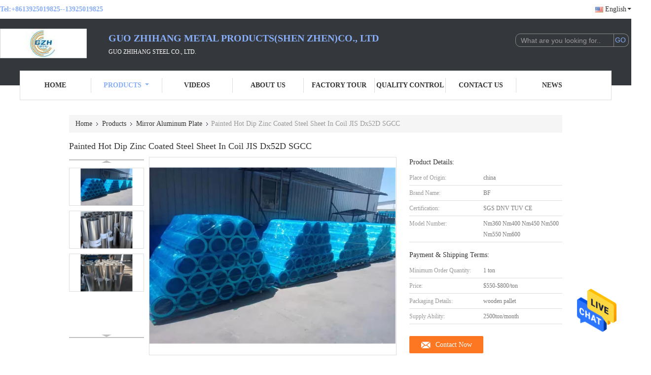

--- FILE ---
content_type: text/html
request_url: https://www.aluminiumalloysheet.com/sale-14348586-painted-hot-dip-zinc-coated-steel-sheet-in-coil-jis-dx52d-sgcc.html
body_size: 24999
content:

<!DOCTYPE html>
<html  lang=en>
<head>
	<meta charset="utf-8">
	<meta http-equiv="X-UA-Compatible" content="IE=edge">
	<meta name="viewport" content="width=device-width, initial-scale=1">
    <title>Painted Hot Dip Zinc Coated Steel Sheet In Coil JIS Dx52D SGCC</title>
    <meta name="keywords" content="painted sheet metal coils, hot dip zinc coated steel sheet in coil JIS G3312, hot dip zinc coated steel coil, Mirror Aluminum Plate" />
    <meta name="description" content="High quality Painted Hot Dip Zinc Coated Steel Sheet In Coil JIS Dx52D SGCC from China, China's leading product market painted sheet metal coils product, with strict quality control hot dip zinc coated steel sheet in coil JIS G3312 factories, producing high quality hot dip zinc coated steel coil Products." />
			<link type='text/css' rel='stylesheet' href='/??/images/global.css,/photo/aluminiumalloysheet/sitetpl/style/common.css?ver=1635125586' media='all'>
			  <script type='text/javascript' src='/js/jquery.js'></script><meta property="og:title" content="Painted Hot Dip Zinc Coated Steel Sheet In Coil JIS Dx52D SGCC" />
<meta property="og:description" content="High quality Painted Hot Dip Zinc Coated Steel Sheet In Coil JIS Dx52D SGCC from China, China's leading product market painted sheet metal coils product, with strict quality control hot dip zinc coated steel sheet in coil JIS G3312 factories, producing high quality hot dip zinc coated steel coil Products." />
<meta property="og:type" content="product" />
<meta property="og:availability" content="instock" />
<meta property="og:site_name" content="Guo zhihang Metal Products(Shen zhen)co., ltd" />
<meta property="og:url" content="https://www.aluminiumalloysheet.com/sale-14348586-painted-hot-dip-zinc-coated-steel-sheet-in-coil-jis-dx52d-sgcc.html" />
<meta property="og:image" content="https://www.aluminiumalloysheet.com/photo/ps36139448-painted_hot_dip_zinc_coated_steel_sheet_in_coil_jis_dx52d_sgcc.jpg" />
<link rel="canonical" href="https://www.aluminiumalloysheet.com/sale-14348586-painted-hot-dip-zinc-coated-steel-sheet-in-coil-jis-dx52d-sgcc.html" />
<link rel="alternate" href="https://m.aluminiumalloysheet.com/sale-14348586-painted-hot-dip-zinc-coated-steel-sheet-in-coil-jis-dx52d-sgcc.html" media="only screen and (max-width: 640px)" />
<style type="text/css">
/*<![CDATA[*/
.consent__cookie {position: fixed;top: 0;left: 0;width: 100%;height: 0%;z-index: 100000;}.consent__cookie_bg {position: fixed;top: 0;left: 0;width: 100%;height: 100%;background: #000;opacity: .6;display: none }.consent__cookie_rel {position: fixed;bottom:0;left: 0;width: 100%;background: #fff;display: -webkit-box;display: -ms-flexbox;display: flex;flex-wrap: wrap;padding: 24px 80px;-webkit-box-sizing: border-box;box-sizing: border-box;-webkit-box-pack: justify;-ms-flex-pack: justify;justify-content: space-between;-webkit-transition: all ease-in-out .3s;transition: all ease-in-out .3s }.consent__close {position: absolute;top: 20px;right: 20px;cursor: pointer }.consent__close svg {fill: #777 }.consent__close:hover svg {fill: #000 }.consent__cookie_box {flex: 1;word-break: break-word;}.consent__warm {color: #777;font-size: 16px;margin-bottom: 12px;line-height: 19px }.consent__title {color: #333;font-size: 20px;font-weight: 600;margin-bottom: 12px;line-height: 23px }.consent__itxt {color: #333;font-size: 14px;margin-bottom: 12px;display: -webkit-box;display: -ms-flexbox;display: flex;-webkit-box-align: center;-ms-flex-align: center;align-items: center }.consent__itxt i {display: -webkit-inline-box;display: -ms-inline-flexbox;display: inline-flex;width: 28px;height: 28px;border-radius: 50%;background: #e0f9e9;margin-right: 8px;-webkit-box-align: center;-ms-flex-align: center;align-items: center;-webkit-box-pack: center;-ms-flex-pack: center;justify-content: center }.consent__itxt svg {fill: #3ca860 }.consent__txt {color: #a6a6a6;font-size: 14px;margin-bottom: 8px;line-height: 17px }.consent__btns {display: -webkit-box;display: -ms-flexbox;display: flex;-webkit-box-orient: vertical;-webkit-box-direction: normal;-ms-flex-direction: column;flex-direction: column;-webkit-box-pack: center;-ms-flex-pack: center;justify-content: center;flex-shrink: 0;}.consent__btn {width: 280px;height: 40px;line-height: 40px;text-align: center;background: #3ca860;color: #fff;border-radius: 4px;margin: 8px 0;-webkit-box-sizing: border-box;box-sizing: border-box;cursor: pointer;font-size:14px}.consent__btn:hover {background: #00823b }.consent__btn.empty {color: #3ca860;border: 1px solid #3ca860;background: #fff }.consent__btn.empty:hover {background: #3ca860;color: #fff }.open .consent__cookie_bg {display: block }.open .consent__cookie_rel {bottom: 0 }@media (max-width: 760px) {.consent__btns {width: 100%;align-items: center;}.consent__cookie_rel {padding: 20px 24px }}.consent__cookie.open {display: block;}.consent__cookie {display: none;}
/*]]>*/
</style>
<script type="text/javascript">
/*<![CDATA[*/
window.isvideotpl = 0;window.detailurl = '';
var isShowGuide=0;showGuideColor=0;var company_type = 0;var webim_domain = '';

var colorUrl = '';
var aisearch = 0;
var selfUrl = '';
window.playerReportUrl='/vod/view_count/report';
var query_string = ["Products","Detail"];
var g_tp = '';
var customtplcolor = 99341;
window.predomainsub = "";
/*]]>*/
</script>
</head>
<body>
<img src="/logo.gif" style="display:none" alt="logo"/>
    <div id="floatAd" style="z-index: 110000;position:absolute;right:30px;bottom:60px;height:79px;display: block;">
                                <a href="/webim/webim_tab.html" rel="nofollow" data-uid="74900" onclick= 'setwebimCookie(74900,14348586,0);' target="_blank">
            <img style="width: 80px;cursor: pointer;" alt='Send Message' src="/images/floatimage_chat.gif"/>
        </a>
                                </div>
<a style="display: none!important;" title="Guo zhihang Metal Products(Shen zhen)co., ltd" class="float-inquiry" href="/contactnow.html" onclick='setinquiryCookie("{\"showproduct\":1,\"pid\":\"14348586\",\"name\":\"Painted Hot Dip Zinc Coated Steel Sheet In Coil JIS Dx52D SGCC\",\"source_url\":\"\\/sale-14348586-painted-hot-dip-zinc-coated-steel-sheet-in-coil-jis-dx52d-sgcc.html\",\"picurl\":\"\\/photo\\/pd36139448-painted_hot_dip_zinc_coated_steel_sheet_in_coil_jis_dx52d_sgcc.jpg\",\"propertyDetail\":[[\"name\",\"galvanized strips\"],[\"thickness\",\"0.3-35mm\"],[\"width\",\"200-5000mm\"],[\"MOQ\",\"1 ton\"]],\"company_name\":null,\"picurl_c\":\"\\/photo\\/pc36139448-painted_hot_dip_zinc_coated_steel_sheet_in_coil_jis_dx52d_sgcc.jpg\",\"price\":\"$550-$800\\/ton\",\"username\":\"Han\",\"viewTime\":\"Last Login : 4 hours 19 minutes ago\",\"subject\":\"What is the delivery time on Painted Hot Dip Zinc Coated Steel Sheet In Coil JIS Dx52D SGCC\",\"countrycode\":\"BR\"}");'></a>
<!-- Event snippet for 无锡博孚钢业有限公司转化 conversion page
In your html page, add the snippet and call gtag_report_conversion when someone clicks on the chosen link or button. -->
<script>
function gtag_report_conversion(url) {
  var callback = function () {
    if (typeof(url) != 'undefined') {
      window.location = url;
    }
  };
  gtag('event', 'conversion', {
      'send_to': 'AW-10834433898/EMYECIGliI4DEOquoa4o',
      'event_callback': callback
  });
  return false;
}
</script><script>
var originProductInfo = '';
var originProductInfo = {"showproduct":1,"pid":"14348586","name":"Painted Hot Dip Zinc Coated Steel Sheet In Coil JIS Dx52D SGCC","source_url":"\/sale-14348586-painted-hot-dip-zinc-coated-steel-sheet-in-coil-jis-dx52d-sgcc.html","picurl":"\/photo\/pd36139448-painted_hot_dip_zinc_coated_steel_sheet_in_coil_jis_dx52d_sgcc.jpg","propertyDetail":[["name","galvanized strips"],["thickness","0.3-35mm"],["width","200-5000mm"],["MOQ","1 ton"]],"company_name":null,"picurl_c":"\/photo\/pc36139448-painted_hot_dip_zinc_coated_steel_sheet_in_coil_jis_dx52d_sgcc.jpg","price":"$550-$800\/ton","username":"Han","viewTime":"Last Login : 4 hours 19 minutes ago","subject":"What is the delivery time on Painted Hot Dip Zinc Coated Steel Sheet In Coil JIS Dx52D SGCC","countrycode":"BR"};
var save_url = "/contactsave.html";
var update_url = "/updateinquiry.html";
var productInfo = {};
var defaulProductInfo = {};
var myDate = new Date();
var curDate = myDate.getFullYear()+'-'+(parseInt(myDate.getMonth())+1)+'-'+myDate.getDate();
var message = '';
var default_pop = 1;
var leaveMessageDialog = document.getElementsByClassName('leave-message-dialog')[0]; // 获取弹层
var _$$ = function (dom) {
    return document.querySelectorAll(dom);
};
resInfo = originProductInfo;
resInfo['name'] = resInfo['name'] || '';
defaulProductInfo.pid = resInfo['pid'];
defaulProductInfo.productName = resInfo['name'] ?? '';
defaulProductInfo.productInfo = resInfo['propertyDetail'];
defaulProductInfo.productImg = resInfo['picurl_c'];
defaulProductInfo.subject = resInfo['subject'] ?? '';
defaulProductInfo.productImgAlt = resInfo['name'] ?? '';
var inquirypopup_tmp = 1;
var message = 'Dear,'+'\r\n'+"I am interested in"+' '+trim(resInfo['name'])+", could you send me more details such as type, size, MOQ, material, etc."+'\r\n'+"Thanks!"+'\r\n'+"Waiting for your reply.";
var message_1 = 'Dear,'+'\r\n'+"I am interested in"+' '+trim(resInfo['name'])+", could you send me more details such as type, size, MOQ, material, etc."+'\r\n'+"Thanks!"+'\r\n'+"Waiting for your reply.";
var message_2 = 'Hello,'+'\r\n'+"I am looking for"+' '+trim(resInfo['name'])+", please send me the price, specification and picture."+'\r\n'+"Your swift response will be highly appreciated."+'\r\n'+"Feel free to contact me for more information."+'\r\n'+"Thanks a lot.";
var message_3 = 'Hello,'+'\r\n'+trim(resInfo['name'])+' '+"meets my expectations."+'\r\n'+"Please give me the best price and some other product information."+'\r\n'+"Feel free to contact me via my mail."+'\r\n'+"Thanks a lot.";

var message_4 = 'Dear,'+'\r\n'+"What is the FOB price on your"+' '+trim(resInfo['name'])+'?'+'\r\n'+"Which is the nearest port name?"+'\r\n'+"Please reply me as soon as possible, it would be better to share further information."+'\r\n'+"Regards!";
var message_5 = 'Hi there,'+'\r\n'+"I am very interested in your"+' '+trim(resInfo['name'])+'.'+'\r\n'+"Please send me your product details."+'\r\n'+"Looking forward to your quick reply."+'\r\n'+"Feel free to contact me by mail."+'\r\n'+"Regards!";

var message_6 = 'Dear,'+'\r\n'+"Please provide us with information about your"+' '+trim(resInfo['name'])+", such as type, size, material, and of course the best price."+'\r\n'+"Looking forward to your quick reply."+'\r\n'+"Thank you!";
var message_7 = 'Dear,'+'\r\n'+"Can you supply"+' '+trim(resInfo['name'])+" for us?"+'\r\n'+"First we want a price list and some product details."+'\r\n'+"I hope to get reply asap and look forward to cooperation."+'\r\n'+"Thank you very much.";
var message_8 = 'hi,'+'\r\n'+"I am looking for"+' '+trim(resInfo['name'])+", please give me some more detailed product information."+'\r\n'+"I look forward to your reply."+'\r\n'+"Thank you!";
var message_9 = 'Hello,'+'\r\n'+"Your"+' '+trim(resInfo['name'])+" meets my requirements very well."+'\r\n'+"Please send me the price, specification, and similar model will be OK."+'\r\n'+"Feel free to chat with me."+'\r\n'+"Thanks!";
var message_10 = 'Dear,'+'\r\n'+"I want to know more about the details and quotation of"+' '+trim(resInfo['name'])+'.'+'\r\n'+"Feel free to contact me."+'\r\n'+"Regards!";

var r = getRandom(1,10);

defaulProductInfo.message = eval("message_"+r);
    defaulProductInfo.message = eval("message_"+r);
        var mytAjax = {

    post: function(url, data, fn) {
        var xhr = new XMLHttpRequest();
        xhr.open("POST", url, true);
        xhr.setRequestHeader("Content-Type", "application/x-www-form-urlencoded;charset=UTF-8");
        xhr.setRequestHeader("X-Requested-With", "XMLHttpRequest");
        xhr.setRequestHeader('Content-Type','text/plain;charset=UTF-8');
        xhr.onreadystatechange = function() {
            if(xhr.readyState == 4 && (xhr.status == 200 || xhr.status == 304)) {
                fn.call(this, xhr.responseText);
            }
        };
        xhr.send(data);
    },

    postform: function(url, data, fn) {
        var xhr = new XMLHttpRequest();
        xhr.open("POST", url, true);
        xhr.setRequestHeader("X-Requested-With", "XMLHttpRequest");
        xhr.onreadystatechange = function() {
            if(xhr.readyState == 4 && (xhr.status == 200 || xhr.status == 304)) {
                fn.call(this, xhr.responseText);
            }
        };
        xhr.send(data);
    }
};
/*window.onload = function(){
    leaveMessageDialog = document.getElementsByClassName('leave-message-dialog')[0];
    if (window.localStorage.recordDialogStatus=='undefined' || (window.localStorage.recordDialogStatus!='undefined' && window.localStorage.recordDialogStatus != curDate)) {
        setTimeout(function(){
            if(parseInt(inquirypopup_tmp%10) == 1){
                creatDialog(defaulProductInfo, 1);
            }
        }, 6000);
    }
};*/
function trim(str)
{
    str = str.replace(/(^\s*)/g,"");
    return str.replace(/(\s*$)/g,"");
};
function getRandom(m,n){
    var num = Math.floor(Math.random()*(m - n) + n);
    return num;
};
function strBtn(param) {

    var starattextarea = document.getElementById("textareamessage").value.length;
    var email = document.getElementById("startEmail").value;

    var default_tip = document.querySelectorAll(".watermark_container").length;
    if (20 < starattextarea && starattextarea < 3000) {
        if(default_tip>0){
            document.getElementById("textareamessage1").parentNode.parentNode.nextElementSibling.style.display = "none";
        }else{
            document.getElementById("textareamessage1").parentNode.nextElementSibling.style.display = "none";
        }

    } else {
        if(default_tip>0){
            document.getElementById("textareamessage1").parentNode.parentNode.nextElementSibling.style.display = "block";
        }else{
            document.getElementById("textareamessage1").parentNode.nextElementSibling.style.display = "block";
        }

        return;
    }

    // var re = /^([a-zA-Z0-9_-])+@([a-zA-Z0-9_-])+\.([a-zA-Z0-9_-])+/i;/*邮箱不区分大小写*/
    var re = /^[a-zA-Z0-9][\w-]*(\.?[\w-]+)*@[a-zA-Z0-9-]+(\.[a-zA-Z0-9]+)+$/i;
    if (!re.test(email)) {
        document.getElementById("startEmail").nextElementSibling.style.display = "block";
        return;
    } else {
        document.getElementById("startEmail").nextElementSibling.style.display = "none";
    }

    var subject = document.getElementById("pop_subject").value;
    var pid = document.getElementById("pop_pid").value;
    var message = document.getElementById("textareamessage").value;
    var sender_email = document.getElementById("startEmail").value;
    var tel = '';
    if (document.getElementById("tel0") != undefined && document.getElementById("tel0") != '')
        tel = document.getElementById("tel0").value;
    var form_serialize = '&tel='+tel;

    form_serialize = form_serialize.replace(/\+/g, "%2B");
    mytAjax.post(save_url,"pid="+pid+"&subject="+subject+"&email="+sender_email+"&message="+(message)+form_serialize,function(res){
        var mes = JSON.parse(res);
        if(mes.status == 200){
            var iid = mes.iid;
            document.getElementById("pop_iid").value = iid;
            document.getElementById("pop_uuid").value = mes.uuid;

            if(typeof gtag_report_conversion === "function"){
                gtag_report_conversion();//执行统计js代码
            }
            if(typeof fbq === "function"){
                fbq('track','Purchase');//执行统计js代码
            }
        }
    });
    for (var index = 0; index < document.querySelectorAll(".dialog-content-pql").length; index++) {
        document.querySelectorAll(".dialog-content-pql")[index].style.display = "none";
    };
    $('#idphonepql').val(tel);
    document.getElementById("dialog-content-pql-id").style.display = "block";
    ;
};
function twoBtnOk(param) {

    var selectgender = document.getElementById("Mr").innerHTML;
    var iid = document.getElementById("pop_iid").value;
    var sendername = document.getElementById("idnamepql").value;
    var senderphone = document.getElementById("idphonepql").value;
    var sendercname = document.getElementById("idcompanypql").value;
    var uuid = document.getElementById("pop_uuid").value;
    var gender = 2;
    if(selectgender == 'Mr.') gender = 0;
    if(selectgender == 'Mrs.') gender = 1;
    var pid = document.getElementById("pop_pid").value;
    var form_serialize = '';

        form_serialize = form_serialize.replace(/\+/g, "%2B");

    mytAjax.post(update_url,"iid="+iid+"&gender="+gender+"&uuid="+uuid+"&name="+(sendername)+"&tel="+(senderphone)+"&company="+(sendercname)+form_serialize,function(res){});

    for (var index = 0; index < document.querySelectorAll(".dialog-content-pql").length; index++) {
        document.querySelectorAll(".dialog-content-pql")[index].style.display = "none";
    };
    document.getElementById("dialog-content-pql-ok").style.display = "block";

};
function toCheckMust(name) {
    $('#'+name+'error').hide();
}
function handClidk(param) {
    var starattextarea = document.getElementById("textareamessage1").value.length;
    var email = document.getElementById("startEmail1").value;
    var default_tip = document.querySelectorAll(".watermark_container").length;
    if (20 < starattextarea && starattextarea < 3000) {
        if(default_tip>0){
            document.getElementById("textareamessage1").parentNode.parentNode.nextElementSibling.style.display = "none";
        }else{
            document.getElementById("textareamessage1").parentNode.nextElementSibling.style.display = "none";
        }

    } else {
        if(default_tip>0){
            document.getElementById("textareamessage1").parentNode.parentNode.nextElementSibling.style.display = "block";
        }else{
            document.getElementById("textareamessage1").parentNode.nextElementSibling.style.display = "block";
        }

        return;
    }

    // var re = /^([a-zA-Z0-9_-])+@([a-zA-Z0-9_-])+\.([a-zA-Z0-9_-])+/i;
    var re = /^[a-zA-Z0-9][\w-]*(\.?[\w-]+)*@[a-zA-Z0-9-]+(\.[a-zA-Z0-9]+)+$/i;
    if (!re.test(email)) {
        document.getElementById("startEmail1").nextElementSibling.style.display = "block";
        return;
    } else {
        document.getElementById("startEmail1").nextElementSibling.style.display = "none";
    }

    var subject = document.getElementById("pop_subject").value;
    var pid = document.getElementById("pop_pid").value;
    var message = document.getElementById("textareamessage1").value;
    var sender_email = document.getElementById("startEmail1").value;
    var form_serialize = tel = '';
    if (document.getElementById("tel1") != undefined && document.getElementById("tel1") != '')
        tel = document.getElementById("tel1").value;
        mytAjax.post(save_url,"email="+sender_email+"&tel="+tel+"&pid="+pid+"&message="+message+"&subject="+subject+form_serialize,function(res){

        var mes = JSON.parse(res);
        if(mes.status == 200){
            var iid = mes.iid;
            document.getElementById("pop_iid").value = iid;
            document.getElementById("pop_uuid").value = mes.uuid;
            if(typeof gtag_report_conversion === "function"){
                gtag_report_conversion();//执行统计js代码
            }
        }

    });
    for (var index = 0; index < document.querySelectorAll(".dialog-content-pql").length; index++) {
        document.querySelectorAll(".dialog-content-pql")[index].style.display = "none";
    };
    $('#idphonepql').val(tel);
    document.getElementById("dialog-content-pql-id").style.display = "block";

};
window.addEventListener('load', function () {
    $('.checkbox-wrap label').each(function(){
        if($(this).find('input').prop('checked')){
            $(this).addClass('on')
        }else {
            $(this).removeClass('on')
        }
    })
    $(document).on('click', '.checkbox-wrap label' , function(ev){
        if (ev.target.tagName.toUpperCase() != 'INPUT') {
            $(this).toggleClass('on')
        }
    })
})

function hand_video(pdata) {
    data = JSON.parse(pdata);
    productInfo.productName = data.productName;
    productInfo.productInfo = data.productInfo;
    productInfo.productImg = data.productImg;
    productInfo.subject = data.subject;

    var message = 'Dear,'+'\r\n'+"I am interested in"+' '+trim(data.productName)+", could you send me more details such as type, size, quantity, material, etc."+'\r\n'+"Thanks!"+'\r\n'+"Waiting for your reply.";

    var message = 'Dear,'+'\r\n'+"I am interested in"+' '+trim(data.productName)+", could you send me more details such as type, size, MOQ, material, etc."+'\r\n'+"Thanks!"+'\r\n'+"Waiting for your reply.";
    var message_1 = 'Dear,'+'\r\n'+"I am interested in"+' '+trim(data.productName)+", could you send me more details such as type, size, MOQ, material, etc."+'\r\n'+"Thanks!"+'\r\n'+"Waiting for your reply.";
    var message_2 = 'Hello,'+'\r\n'+"I am looking for"+' '+trim(data.productName)+", please send me the price, specification and picture."+'\r\n'+"Your swift response will be highly appreciated."+'\r\n'+"Feel free to contact me for more information."+'\r\n'+"Thanks a lot.";
    var message_3 = 'Hello,'+'\r\n'+trim(data.productName)+' '+"meets my expectations."+'\r\n'+"Please give me the best price and some other product information."+'\r\n'+"Feel free to contact me via my mail."+'\r\n'+"Thanks a lot.";

    var message_4 = 'Dear,'+'\r\n'+"What is the FOB price on your"+' '+trim(data.productName)+'?'+'\r\n'+"Which is the nearest port name?"+'\r\n'+"Please reply me as soon as possible, it would be better to share further information."+'\r\n'+"Regards!";
    var message_5 = 'Hi there,'+'\r\n'+"I am very interested in your"+' '+trim(data.productName)+'.'+'\r\n'+"Please send me your product details."+'\r\n'+"Looking forward to your quick reply."+'\r\n'+"Feel free to contact me by mail."+'\r\n'+"Regards!";

    var message_6 = 'Dear,'+'\r\n'+"Please provide us with information about your"+' '+trim(data.productName)+", such as type, size, material, and of course the best price."+'\r\n'+"Looking forward to your quick reply."+'\r\n'+"Thank you!";
    var message_7 = 'Dear,'+'\r\n'+"Can you supply"+' '+trim(data.productName)+" for us?"+'\r\n'+"First we want a price list and some product details."+'\r\n'+"I hope to get reply asap and look forward to cooperation."+'\r\n'+"Thank you very much.";
    var message_8 = 'hi,'+'\r\n'+"I am looking for"+' '+trim(data.productName)+", please give me some more detailed product information."+'\r\n'+"I look forward to your reply."+'\r\n'+"Thank you!";
    var message_9 = 'Hello,'+'\r\n'+"Your"+' '+trim(data.productName)+" meets my requirements very well."+'\r\n'+"Please send me the price, specification, and similar model will be OK."+'\r\n'+"Feel free to chat with me."+'\r\n'+"Thanks!";
    var message_10 = 'Dear,'+'\r\n'+"I want to know more about the details and quotation of"+' '+trim(data.productName)+'.'+'\r\n'+"Feel free to contact me."+'\r\n'+"Regards!";

    var r = getRandom(1,10);

    productInfo.message = eval("message_"+r);
            if(parseInt(inquirypopup_tmp/10) == 1){
        productInfo.message = "";
    }
    productInfo.pid = data.pid;
    creatDialog(productInfo, 2);
};

function handDialog(pdata) {
    data = JSON.parse(pdata);
    productInfo.productName = data.productName;
    productInfo.productInfo = data.productInfo;
    productInfo.productImg = data.productImg;
    productInfo.subject = data.subject;

    var message = 'Dear,'+'\r\n'+"I am interested in"+' '+trim(data.productName)+", could you send me more details such as type, size, quantity, material, etc."+'\r\n'+"Thanks!"+'\r\n'+"Waiting for your reply.";

    var message = 'Dear,'+'\r\n'+"I am interested in"+' '+trim(data.productName)+", could you send me more details such as type, size, MOQ, material, etc."+'\r\n'+"Thanks!"+'\r\n'+"Waiting for your reply.";
    var message_1 = 'Dear,'+'\r\n'+"I am interested in"+' '+trim(data.productName)+", could you send me more details such as type, size, MOQ, material, etc."+'\r\n'+"Thanks!"+'\r\n'+"Waiting for your reply.";
    var message_2 = 'Hello,'+'\r\n'+"I am looking for"+' '+trim(data.productName)+", please send me the price, specification and picture."+'\r\n'+"Your swift response will be highly appreciated."+'\r\n'+"Feel free to contact me for more information."+'\r\n'+"Thanks a lot.";
    var message_3 = 'Hello,'+'\r\n'+trim(data.productName)+' '+"meets my expectations."+'\r\n'+"Please give me the best price and some other product information."+'\r\n'+"Feel free to contact me via my mail."+'\r\n'+"Thanks a lot.";

    var message_4 = 'Dear,'+'\r\n'+"What is the FOB price on your"+' '+trim(data.productName)+'?'+'\r\n'+"Which is the nearest port name?"+'\r\n'+"Please reply me as soon as possible, it would be better to share further information."+'\r\n'+"Regards!";
    var message_5 = 'Hi there,'+'\r\n'+"I am very interested in your"+' '+trim(data.productName)+'.'+'\r\n'+"Please send me your product details."+'\r\n'+"Looking forward to your quick reply."+'\r\n'+"Feel free to contact me by mail."+'\r\n'+"Regards!";

    var message_6 = 'Dear,'+'\r\n'+"Please provide us with information about your"+' '+trim(data.productName)+", such as type, size, material, and of course the best price."+'\r\n'+"Looking forward to your quick reply."+'\r\n'+"Thank you!";
    var message_7 = 'Dear,'+'\r\n'+"Can you supply"+' '+trim(data.productName)+" for us?"+'\r\n'+"First we want a price list and some product details."+'\r\n'+"I hope to get reply asap and look forward to cooperation."+'\r\n'+"Thank you very much.";
    var message_8 = 'hi,'+'\r\n'+"I am looking for"+' '+trim(data.productName)+", please give me some more detailed product information."+'\r\n'+"I look forward to your reply."+'\r\n'+"Thank you!";
    var message_9 = 'Hello,'+'\r\n'+"Your"+' '+trim(data.productName)+" meets my requirements very well."+'\r\n'+"Please send me the price, specification, and similar model will be OK."+'\r\n'+"Feel free to chat with me."+'\r\n'+"Thanks!";
    var message_10 = 'Dear,'+'\r\n'+"I want to know more about the details and quotation of"+' '+trim(data.productName)+'.'+'\r\n'+"Feel free to contact me."+'\r\n'+"Regards!";

    var r = getRandom(1,10);
    productInfo.message = eval("message_"+r);
            if(parseInt(inquirypopup_tmp/10) == 1){
        productInfo.message = "";
    }
    productInfo.pid = data.pid;
    creatDialog(productInfo, 2);
};

function closepql(param) {

    leaveMessageDialog.style.display = 'none';
};

function closepql2(param) {

    for (var index = 0; index < document.querySelectorAll(".dialog-content-pql").length; index++) {
        document.querySelectorAll(".dialog-content-pql")[index].style.display = "none";
    };
    document.getElementById("dialog-content-pql-ok").style.display = "block";
};

function decodeHtmlEntities(str) {
    var tempElement = document.createElement('div');
    tempElement.innerHTML = str;
    return tempElement.textContent || tempElement.innerText || '';
}

function initProduct(productInfo,type){

    productInfo.productName = decodeHtmlEntities(productInfo.productName);
    productInfo.message = decodeHtmlEntities(productInfo.message);

    leaveMessageDialog = document.getElementsByClassName('leave-message-dialog')[0];
    leaveMessageDialog.style.display = "block";
    if(type == 3){
        var popinquiryemail = document.getElementById("popinquiryemail").value;
        _$$("#startEmail1")[0].value = popinquiryemail;
    }else{
        _$$("#startEmail1")[0].value = "";
    }
    _$$("#startEmail")[0].value = "";
    _$$("#idnamepql")[0].value = "";
    _$$("#idphonepql")[0].value = "";
    _$$("#idcompanypql")[0].value = "";

    _$$("#pop_pid")[0].value = productInfo.pid;
    _$$("#pop_subject")[0].value = productInfo.subject;
    
    if(parseInt(inquirypopup_tmp/10) == 1){
        productInfo.message = "";
    }

    _$$("#textareamessage1")[0].value = productInfo.message;
    _$$("#textareamessage")[0].value = productInfo.message;

    _$$("#dialog-content-pql-id .titlep")[0].innerHTML = productInfo.productName;
    _$$("#dialog-content-pql-id img")[0].setAttribute("src", productInfo.productImg);
    _$$("#dialog-content-pql-id img")[0].setAttribute("alt", productInfo.productImgAlt);

    _$$("#dialog-content-pql-id-hand img")[0].setAttribute("src", productInfo.productImg);
    _$$("#dialog-content-pql-id-hand img")[0].setAttribute("alt", productInfo.productImgAlt);
    _$$("#dialog-content-pql-id-hand .titlep")[0].innerHTML = productInfo.productName;

    if (productInfo.productInfo.length > 0) {
        var ul2, ul;
        ul = document.createElement("ul");
        for (var index = 0; index < productInfo.productInfo.length; index++) {
            var el = productInfo.productInfo[index];
            var li = document.createElement("li");
            var span1 = document.createElement("span");
            span1.innerHTML = el[0] + ":";
            var span2 = document.createElement("span");
            span2.innerHTML = el[1];
            li.appendChild(span1);
            li.appendChild(span2);
            ul.appendChild(li);

        }
        ul2 = ul.cloneNode(true);
        if (type === 1) {
            _$$("#dialog-content-pql-id .left")[0].replaceChild(ul, _$$("#dialog-content-pql-id .left ul")[0]);
        } else {
            _$$("#dialog-content-pql-id-hand .left")[0].replaceChild(ul2, _$$("#dialog-content-pql-id-hand .left ul")[0]);
            _$$("#dialog-content-pql-id .left")[0].replaceChild(ul, _$$("#dialog-content-pql-id .left ul")[0]);
        }
    };
    for (var index = 0; index < _$$("#dialog-content-pql-id .right ul li").length; index++) {
        _$$("#dialog-content-pql-id .right ul li")[index].addEventListener("click", function (params) {
            _$$("#dialog-content-pql-id .right #Mr")[0].innerHTML = this.innerHTML
        }, false)

    };

};
function closeInquiryCreateDialog() {
    document.getElementById("xuanpan_dialog_box_pql").style.display = "none";
};
function showInquiryCreateDialog() {
    document.getElementById("xuanpan_dialog_box_pql").style.display = "block";
};
function submitPopInquiry(){
    var message = document.getElementById("inquiry_message").value;
    var email = document.getElementById("inquiry_email").value;
    var subject = defaulProductInfo.subject;
    var pid = defaulProductInfo.pid;
    if (email === undefined) {
        showInquiryCreateDialog();
        document.getElementById("inquiry_email").style.border = "1px solid red";
        return false;
    };
    if (message === undefined) {
        showInquiryCreateDialog();
        document.getElementById("inquiry_message").style.border = "1px solid red";
        return false;
    };
    if (email.search(/^\w+((-\w+)|(\.\w+))*\@[A-Za-z0-9]+((\.|-)[A-Za-z0-9]+)*\.[A-Za-z0-9]+$/) == -1) {
        document.getElementById("inquiry_email").style.border= "1px solid red";
        showInquiryCreateDialog();
        return false;
    } else {
        document.getElementById("inquiry_email").style.border= "";
    };
    if (message.length < 20 || message.length >3000) {
        showInquiryCreateDialog();
        document.getElementById("inquiry_message").style.border = "1px solid red";
        return false;
    } else {
        document.getElementById("inquiry_message").style.border = "";
    };
    var tel = '';
    if (document.getElementById("tel") != undefined && document.getElementById("tel") != '')
        tel = document.getElementById("tel").value;

    mytAjax.post(save_url,"pid="+pid+"&subject="+subject+"&email="+email+"&message="+(message)+'&tel='+tel,function(res){
        var mes = JSON.parse(res);
        if(mes.status == 200){
            var iid = mes.iid;
            document.getElementById("pop_iid").value = iid;
            document.getElementById("pop_uuid").value = mes.uuid;

        }
    });
    initProduct(defaulProductInfo);
    for (var index = 0; index < document.querySelectorAll(".dialog-content-pql").length; index++) {
        document.querySelectorAll(".dialog-content-pql")[index].style.display = "none";
    };
    $('#idphonepql').val(tel);
    document.getElementById("dialog-content-pql-id").style.display = "block";

};

//带附件上传
function submitPopInquiryfile(email_id,message_id,check_sort,name_id,phone_id,company_id,attachments){

    if(typeof(check_sort) == 'undefined'){
        check_sort = 0;
    }
    var message = document.getElementById(message_id).value;
    var email = document.getElementById(email_id).value;
    var attachments = document.getElementById(attachments).value;
    if(typeof(name_id) !== 'undefined' && name_id != ""){
        var name  = document.getElementById(name_id).value;
    }
    if(typeof(phone_id) !== 'undefined' && phone_id != ""){
        var phone = document.getElementById(phone_id).value;
    }
    if(typeof(company_id) !== 'undefined' && company_id != ""){
        var company = document.getElementById(company_id).value;
    }
    var subject = defaulProductInfo.subject;
    var pid = defaulProductInfo.pid;

    if(check_sort == 0){
        if (email === undefined) {
            showInquiryCreateDialog();
            document.getElementById(email_id).style.border = "1px solid red";
            return false;
        };
        if (message === undefined) {
            showInquiryCreateDialog();
            document.getElementById(message_id).style.border = "1px solid red";
            return false;
        };

        if (email.search(/^\w+((-\w+)|(\.\w+))*\@[A-Za-z0-9]+((\.|-)[A-Za-z0-9]+)*\.[A-Za-z0-9]+$/) == -1) {
            document.getElementById(email_id).style.border= "1px solid red";
            showInquiryCreateDialog();
            return false;
        } else {
            document.getElementById(email_id).style.border= "";
        };
        if (message.length < 20 || message.length >3000) {
            showInquiryCreateDialog();
            document.getElementById(message_id).style.border = "1px solid red";
            return false;
        } else {
            document.getElementById(message_id).style.border = "";
        };
    }else{

        if (message === undefined) {
            showInquiryCreateDialog();
            document.getElementById(message_id).style.border = "1px solid red";
            return false;
        };

        if (email === undefined) {
            showInquiryCreateDialog();
            document.getElementById(email_id).style.border = "1px solid red";
            return false;
        };

        if (message.length < 20 || message.length >3000) {
            showInquiryCreateDialog();
            document.getElementById(message_id).style.border = "1px solid red";
            return false;
        } else {
            document.getElementById(message_id).style.border = "";
        };

        if (email.search(/^\w+((-\w+)|(\.\w+))*\@[A-Za-z0-9]+((\.|-)[A-Za-z0-9]+)*\.[A-Za-z0-9]+$/) == -1) {
            document.getElementById(email_id).style.border= "1px solid red";
            showInquiryCreateDialog();
            return false;
        } else {
            document.getElementById(email_id).style.border= "";
        };

    };

    mytAjax.post(save_url,"pid="+pid+"&subject="+subject+"&email="+email+"&message="+message+"&company="+company+"&attachments="+attachments,function(res){
        var mes = JSON.parse(res);
        if(mes.status == 200){
            var iid = mes.iid;
            document.getElementById("pop_iid").value = iid;
            document.getElementById("pop_uuid").value = mes.uuid;

            if(typeof gtag_report_conversion === "function"){
                gtag_report_conversion();//执行统计js代码
            }
            if(typeof fbq === "function"){
                fbq('track','Purchase');//执行统计js代码
            }
        }
    });
    initProduct(defaulProductInfo);

    if(name !== undefined && name != ""){
        _$$("#idnamepql")[0].value = name;
    }

    if(phone !== undefined && phone != ""){
        _$$("#idphonepql")[0].value = phone;
    }

    if(company !== undefined && company != ""){
        _$$("#idcompanypql")[0].value = company;
    }

    for (var index = 0; index < document.querySelectorAll(".dialog-content-pql").length; index++) {
        document.querySelectorAll(".dialog-content-pql")[index].style.display = "none";
    };
    document.getElementById("dialog-content-pql-id").style.display = "block";

};
function submitPopInquiryByParam(email_id,message_id,check_sort,name_id,phone_id,company_id){

    if(typeof(check_sort) == 'undefined'){
        check_sort = 0;
    }

    var senderphone = '';
    var message = document.getElementById(message_id).value;
    var email = document.getElementById(email_id).value;
    if(typeof(name_id) !== 'undefined' && name_id != ""){
        var name  = document.getElementById(name_id).value;
    }
    if(typeof(phone_id) !== 'undefined' && phone_id != ""){
        var phone = document.getElementById(phone_id).value;
        senderphone = phone;
    }
    if(typeof(company_id) !== 'undefined' && company_id != ""){
        var company = document.getElementById(company_id).value;
    }
    var subject = defaulProductInfo.subject;
    var pid = defaulProductInfo.pid;

    if(check_sort == 0){
        if (email === undefined) {
            showInquiryCreateDialog();
            document.getElementById(email_id).style.border = "1px solid red";
            return false;
        };
        if (message === undefined) {
            showInquiryCreateDialog();
            document.getElementById(message_id).style.border = "1px solid red";
            return false;
        };

        if (email.search(/^\w+((-\w+)|(\.\w+))*\@[A-Za-z0-9]+((\.|-)[A-Za-z0-9]+)*\.[A-Za-z0-9]+$/) == -1) {
            document.getElementById(email_id).style.border= "1px solid red";
            showInquiryCreateDialog();
            return false;
        } else {
            document.getElementById(email_id).style.border= "";
        };
        if (message.length < 20 || message.length >3000) {
            showInquiryCreateDialog();
            document.getElementById(message_id).style.border = "1px solid red";
            return false;
        } else {
            document.getElementById(message_id).style.border = "";
        };
    }else{

        if (message === undefined) {
            showInquiryCreateDialog();
            document.getElementById(message_id).style.border = "1px solid red";
            return false;
        };

        if (email === undefined) {
            showInquiryCreateDialog();
            document.getElementById(email_id).style.border = "1px solid red";
            return false;
        };

        if (message.length < 20 || message.length >3000) {
            showInquiryCreateDialog();
            document.getElementById(message_id).style.border = "1px solid red";
            return false;
        } else {
            document.getElementById(message_id).style.border = "";
        };

        if (email.search(/^\w+((-\w+)|(\.\w+))*\@[A-Za-z0-9]+((\.|-)[A-Za-z0-9]+)*\.[A-Za-z0-9]+$/) == -1) {
            document.getElementById(email_id).style.border= "1px solid red";
            showInquiryCreateDialog();
            return false;
        } else {
            document.getElementById(email_id).style.border= "";
        };

    };

    var productsku = "";
    if($("#product_sku").length > 0){
        productsku = $("#product_sku").html();
    }

    mytAjax.post(save_url,"tel="+senderphone+"&pid="+pid+"&subject="+subject+"&email="+email+"&message="+message+"&messagesku="+encodeURI(productsku),function(res){
        var mes = JSON.parse(res);
        if(mes.status == 200){
            var iid = mes.iid;
            document.getElementById("pop_iid").value = iid;
            document.getElementById("pop_uuid").value = mes.uuid;

            if(typeof gtag_report_conversion === "function"){
                gtag_report_conversion();//执行统计js代码
            }
            if(typeof fbq === "function"){
                fbq('track','Purchase');//执行统计js代码
            }
        }
    });
    initProduct(defaulProductInfo);

    if(name !== undefined && name != ""){
        _$$("#idnamepql")[0].value = name;
    }

    if(phone !== undefined && phone != ""){
        _$$("#idphonepql")[0].value = phone;
    }

    if(company !== undefined && company != ""){
        _$$("#idcompanypql")[0].value = company;
    }

    for (var index = 0; index < document.querySelectorAll(".dialog-content-pql").length; index++) {
        document.querySelectorAll(".dialog-content-pql")[index].style.display = "none";

    };
    document.getElementById("dialog-content-pql-id").style.display = "block";

};

function creat_videoDialog(productInfo, type) {

    if(type == 1){
        if(default_pop != 1){
            return false;
        }
        window.localStorage.recordDialogStatus = curDate;
    }else{
        default_pop = 0;
    }
    initProduct(productInfo, type);
    if (type === 1) {
        // 自动弹出
        for (var index = 0; index < document.querySelectorAll(".dialog-content-pql").length; index++) {

            document.querySelectorAll(".dialog-content-pql")[index].style.display = "none";
        };
        document.getElementById("dialog-content-pql").style.display = "block";
    } else {
        // 手动弹出
        for (var index = 0; index < document.querySelectorAll(".dialog-content-pql").length; index++) {
            document.querySelectorAll(".dialog-content-pql")[index].style.display = "none";
        };
        document.getElementById("dialog-content-pql-id-hand").style.display = "block";
    }
}

function creatDialog(productInfo, type) {

    if(type == 1){
        if(default_pop != 1){
            return false;
        }
        window.localStorage.recordDialogStatus = curDate;
    }else{
        default_pop = 0;
    }
    initProduct(productInfo, type);
    if (type === 1) {
        // 自动弹出
        for (var index = 0; index < document.querySelectorAll(".dialog-content-pql").length; index++) {

            document.querySelectorAll(".dialog-content-pql")[index].style.display = "none";
        };
        document.getElementById("dialog-content-pql").style.display = "block";
    } else {
        // 手动弹出
        for (var index = 0; index < document.querySelectorAll(".dialog-content-pql").length; index++) {
            document.querySelectorAll(".dialog-content-pql")[index].style.display = "none";
        };
        document.getElementById("dialog-content-pql-id-hand").style.display = "block";
    }
}

//带邮箱信息打开询盘框 emailtype=1表示带入邮箱
function openDialog(emailtype){
    var type = 2;//不带入邮箱，手动弹出
    if(emailtype == 1){
        var popinquiryemail = document.getElementById("popinquiryemail").value;
        // var re = /^([a-zA-Z0-9_-])+@([a-zA-Z0-9_-])+\.([a-zA-Z0-9_-])+/i;
        var re = /^[a-zA-Z0-9][\w-]*(\.?[\w-]+)*@[a-zA-Z0-9-]+(\.[a-zA-Z0-9]+)+$/i;
        if (!re.test(popinquiryemail)) {
            //前端提示样式;
            showInquiryCreateDialog();
            document.getElementById("popinquiryemail").style.border = "1px solid red";
            return false;
        } else {
            //前端提示样式;
        }
        var type = 3;
    }
    creatDialog(defaulProductInfo,type);
}

//上传附件
function inquiryUploadFile(){
    var fileObj = document.querySelector("#fileId").files[0];
    //构建表单数据
    var formData = new FormData();
    var filesize = fileObj.size;
    if(filesize > 10485760 || filesize == 0) {
        document.getElementById("filetips").style.display = "block";
        return false;
    }else {
        document.getElementById("filetips").style.display = "none";
    }
    formData.append('popinquiryfile', fileObj);
    document.getElementById("quotefileform").reset();
    var save_url = "/inquiryuploadfile.html";
    mytAjax.postform(save_url,formData,function(res){
        var mes = JSON.parse(res);
        if(mes.status == 200){
            document.getElementById("uploader-file-info").innerHTML = document.getElementById("uploader-file-info").innerHTML + "<span class=op>"+mes.attfile.name+"<a class=delatt id=att"+mes.attfile.id+" onclick=delatt("+mes.attfile.id+");>Delete</a></span>";
            var nowattachs = document.getElementById("attachments").value;
            if( nowattachs !== ""){
                var attachs = JSON.parse(nowattachs);
                attachs[mes.attfile.id] = mes.attfile;
            }else{
                var attachs = {};
                attachs[mes.attfile.id] = mes.attfile;
            }
            document.getElementById("attachments").value = JSON.stringify(attachs);
        }
    });
}
//附件删除
function delatt(attid)
{
    var nowattachs = document.getElementById("attachments").value;
    if( nowattachs !== ""){
        var attachs = JSON.parse(nowattachs);
        if(attachs[attid] == ""){
            return false;
        }
        var formData = new FormData();
        var delfile = attachs[attid]['filename'];
        var save_url = "/inquirydelfile.html";
        if(delfile != "") {
            formData.append('delfile', delfile);
            mytAjax.postform(save_url, formData, function (res) {
                if(res !== "") {
                    var mes = JSON.parse(res);
                    if (mes.status == 200) {
                        delete attachs[attid];
                        document.getElementById("attachments").value = JSON.stringify(attachs);
                        var s = document.getElementById("att"+attid);
                        s.parentNode.remove();
                    }
                }
            });
        }
    }else{
        return false;
    }
}

</script>
<div class="leave-message-dialog" style="display: none">
<style>
    .leave-message-dialog .close:before, .leave-message-dialog .close:after{
        content:initial;
    }
</style>
<div class="dialog-content-pql" id="dialog-content-pql" style="display: none">
    <span class="close" onclick="closepql()"><img src="/images/close.png" alt="close"></span>
    <div class="title">
        <p class="firstp-pql">Leave a Message</p>
        <p class="lastp-pql">We will call you back soon!</p>
    </div>
    <div class="form">
        <div class="textarea">
            <textarea style='font-family: robot;'  name="" id="textareamessage" cols="30" rows="10" style="margin-bottom:14px;width:100%"
                placeholder="Please enter your inquiry details."></textarea>
        </div>
        <p class="error-pql"> <span class="icon-pql"><img src="/images/error.png" alt="Guo zhihang Metal Products(Shen zhen)co., ltd"></span> Your message must be between 20-3,000 characters!</p>
        <input id="startEmail" type="text" placeholder="Enter your E-mail" onkeydown="if(event.keyCode === 13){ strBtn();}">
        <p class="error-pql"><span class="icon-pql"><img src="/images/error.png" alt="Guo zhihang Metal Products(Shen zhen)co., ltd"></span> Please check your E-mail! </p>
                <div class="operations">
            <div class='btn' id="submitStart" type="submit" onclick="strBtn()">SUBMIT</div>
        </div>
            </div>
</div>
<div class="dialog-content-pql dialog-content-pql-id" id="dialog-content-pql-id" style="display:none">
        <span class="close" onclick="closepql2()"><svg t="1648434466530" class="icon" viewBox="0 0 1024 1024" version="1.1" xmlns="http://www.w3.org/2000/svg" p-id="2198" width="16" height="16"><path d="M576 512l277.333333 277.333333-64 64-277.333333-277.333333L234.666667 853.333333 170.666667 789.333333l277.333333-277.333333L170.666667 234.666667 234.666667 170.666667l277.333333 277.333333L789.333333 170.666667 853.333333 234.666667 576 512z" fill="#444444" p-id="2199"></path></svg></span>
    <div class="left">
        <div class="img"><img></div>
        <p class="titlep"></p>
        <ul> </ul>
    </div>
    <div class="right">
                <p class="title">More information facilitates better communication.</p>
                <div style="position: relative;">
            <div class="mr"> <span id="Mr">Mr.</span>
                <ul>
                    <li>Mr.</li>
                    <li>Mrs.</li>
                </ul>
            </div>
            <input style="text-indent: 80px;" type="text" id="idnamepql" placeholder="Input your name">
        </div>
        <input type="text"  id="idphonepql"  placeholder="Phone Number">
        <input type="text" id="idcompanypql"  placeholder="Company" onkeydown="if(event.keyCode === 13){ twoBtnOk();}">
                <div class="btn form_new" id="twoBtnOk" onclick="twoBtnOk()">OK</div>
    </div>
</div>

<div class="dialog-content-pql dialog-content-pql-ok" id="dialog-content-pql-ok" style="display:none">
        <span class="close" onclick="closepql()"><svg t="1648434466530" class="icon" viewBox="0 0 1024 1024" version="1.1" xmlns="http://www.w3.org/2000/svg" p-id="2198" width="16" height="16"><path d="M576 512l277.333333 277.333333-64 64-277.333333-277.333333L234.666667 853.333333 170.666667 789.333333l277.333333-277.333333L170.666667 234.666667 234.666667 170.666667l277.333333 277.333333L789.333333 170.666667 853.333333 234.666667 576 512z" fill="#444444" p-id="2199"></path></svg></span>
    <div class="duihaook"></div>
        <p class="title">Submitted successfully!</p>
        <p class="p1" style="text-align: center; font-size: 18px; margin-top: 14px;">We will call you back soon!</p>
    <div class="btn" onclick="closepql()" id="endOk" style="margin: 0 auto;margin-top: 50px;">OK</div>
</div>
<div class="dialog-content-pql dialog-content-pql-id dialog-content-pql-id-hand" id="dialog-content-pql-id-hand"
    style="display:none">
     <input type="hidden" name="pop_pid" id="pop_pid" value="0">
     <input type="hidden" name="pop_subject" id="pop_subject" value="">
     <input type="hidden" name="pop_iid" id="pop_iid" value="0">
     <input type="hidden" name="pop_uuid" id="pop_uuid" value="0">
        <span class="close" onclick="closepql()"><svg t="1648434466530" class="icon" viewBox="0 0 1024 1024" version="1.1" xmlns="http://www.w3.org/2000/svg" p-id="2198" width="16" height="16"><path d="M576 512l277.333333 277.333333-64 64-277.333333-277.333333L234.666667 853.333333 170.666667 789.333333l277.333333-277.333333L170.666667 234.666667 234.666667 170.666667l277.333333 277.333333L789.333333 170.666667 853.333333 234.666667 576 512z" fill="#444444" p-id="2199"></path></svg></span>
    <div class="left">
        <div class="img"><img></div>
        <p class="titlep"></p>
        <ul> </ul>
    </div>
    <div class="right" style="float:right">
                <div class="title">
            <p class="firstp-pql">Leave a Message</p>
            <p class="lastp-pql">We will call you back soon!</p>
        </div>
                <div class="form">
            <div class="textarea">
                <textarea style='font-family: robot;' name="message" id="textareamessage1" cols="30" rows="10"
                    placeholder="Please enter your inquiry details."></textarea>
            </div>
            <p class="error-pql"> <span class="icon-pql"><img src="/images/error.png" alt="Guo zhihang Metal Products(Shen zhen)co., ltd"></span> Your message must be between 20-3,000 characters!</p>

                            <input style="display:none" id="tel1" name="tel" type="text" oninput="value=value.replace(/[^0-9_+-]/g,'');" placeholder="Phone Number">
                        <input id='startEmail1' name='email' data-type='1' type='text'
                   placeholder="Enter your E-mail"
                   onkeydown='if(event.keyCode === 13){ handClidk();}'>
            
            <p class='error-pql'><span class='icon-pql'>
                    <img src="/images/error.png" alt="Guo zhihang Metal Products(Shen zhen)co., ltd"></span> Please check your E-mail!            </p>

            <div class="operations">
                <div class='btn' id="submitStart1" type="submit" onclick="handClidk()">SUBMIT</div>
            </div>
        </div>
    </div>
</div>
</div>
<div id="xuanpan_dialog_box_pql" class="xuanpan_dialog_box_pql"
    style="display:none;background:rgba(0,0,0,.6);width:100%;height:100%;position: fixed;top:0;left:0;z-index: 999999;">
    <div class="box_pql"
      style="width:526px;height:206px;background:rgba(255,255,255,1);opacity:1;border-radius:4px;position: absolute;left: 50%;top: 50%;transform: translate(-50%,-50%);">
      <div onclick="closeInquiryCreateDialog()" class="close close_create_dialog"
        style="cursor: pointer;height:42px;width:40px;float:right;padding-top: 16px;"><span
          style="display: inline-block;width: 25px;height: 2px;background: rgb(114, 114, 114);transform: rotate(45deg); "><span
            style="display: block;width: 25px;height: 2px;background: rgb(114, 114, 114);transform: rotate(-90deg); "></span></span>
      </div>
      <div
        style="height: 72px; overflow: hidden; text-overflow: ellipsis; display:-webkit-box;-ebkit-line-clamp: 3;-ebkit-box-orient: vertical; margin-top: 58px; padding: 0 84px; font-size: 18px; color: rgba(51, 51, 51, 1); text-align: center; ">
        Please leave your correct email and detailed requirements (20-3,000 characters).</div>
      <div onclick="closeInquiryCreateDialog()" class="close_create_dialog"
        style="width: 139px; height: 36px; background: rgba(253, 119, 34, 1); border-radius: 4px; margin: 16px auto; color: rgba(255, 255, 255, 1); font-size: 18px; line-height: 36px; text-align: center;">
        OK</div>
    </div>
</div>
<style type="text/css">.vr-asidebox {position: fixed; bottom: 290px; left: 16px; width: 160px; height: 90px; background: #eee; overflow: hidden; border: 4px solid rgba(4, 120, 237, 0.24); box-shadow: 0px 8px 16px rgba(0, 0, 0, 0.08); border-radius: 8px; display: none; z-index: 1000; } .vr-small {position: fixed; bottom: 290px; left: 16px; width: 72px; height: 90px; background: url(/images/ctm_icon_vr.png) no-repeat center; background-size: 69.5px; overflow: hidden; display: none; cursor: pointer; z-index: 1000; display: block; text-decoration: none; } .vr-group {position: relative; } .vr-animate {width: 160px; height: 90px; background: #eee; position: relative; } .js-marquee {/*margin-right: 0!important;*/ } .vr-link {position: absolute; top: 0; left: 0; width: 100%; height: 100%; display: none; } .vr-mask {position: absolute; top: 0px; left: 0px; width: 100%; height: 100%; display: block; background: #000; opacity: 0.4; } .vr-jump {position: absolute; top: 0px; left: 0px; width: 100%; height: 100%; display: block; background: url(/images/ctm_icon_see.png) no-repeat center center; background-size: 34px; font-size: 0; } .vr-close {position: absolute; top: 50%; right: 0px; width: 16px; height: 20px; display: block; transform: translate(0, -50%); background: rgba(255, 255, 255, 0.6); border-radius: 4px 0px 0px 4px; cursor: pointer; } .vr-close i {position: absolute; top: 0px; left: 0px; width: 100%; height: 100%; display: block; background: url(/images/ctm_icon_left.png) no-repeat center center; background-size: 16px; } .vr-group:hover .vr-link {display: block; } .vr-logo {position: absolute; top: 4px; left: 4px; width: 50px; height: 14px; background: url(/images/ctm_icon_vrshow.png) no-repeat; background-size: 48px; }
</style>

<style>
.f_header_mid_nameV3 .select_language dt div:hover,
.f_header_mid_nameV3 .select_language dt a:hover
{
        color: #afafaf;
    text-decoration: underline;
    }
    .f_header_mid_nameV3 .select_language dt  div{
        color: #333;
        padding-left: 20px;
    }
</style>
<div class="f_header_mid_nameV3">
    <div class="head_top">
        <div class="tel">Tel:<span id="hourZone"></span></div>
        <div class="top_r">
                                                                                                                                    <div class="select_language_wrap" id="selectlang">
                                <a id="tranimg" href="javascript:;" class="english">
                    English<span class="arrow"></span>
                </a>
                <!-- 添加代码,需要美工样式-->
                <dl class="select_language"  style="display: none">
                                            <dt class="english">
                                                    <a title="China good quality Aluminium Alloy Sheet  on sales" href="https://www.aluminiumalloysheet.com/sale-14348586-painted-hot-dip-zinc-coated-steel-sheet-in-coil-jis-dx52d-sgcc.html">English</a>                        </dt>
                                            <dt class="french">
                                                    <a title="China good quality Aluminium Alloy Sheet  on sales" href="https://french.aluminiumalloysheet.com/sale-14348586-painted-hot-dip-zinc-coated-steel-sheet-in-coil-jis-dx52d-sgcc.html">French</a>                        </dt>
                                            <dt class="german">
                                                    <a title="China good quality Aluminium Alloy Sheet  on sales" href="https://german.aluminiumalloysheet.com/sale-14348586-painted-hot-dip-zinc-coated-steel-sheet-in-coil-jis-dx52d-sgcc.html">German</a>                        </dt>
                                            <dt class="italian">
                                                    <a title="China good quality Aluminium Alloy Sheet  on sales" href="https://italian.aluminiumalloysheet.com/sale-14348586-painted-hot-dip-zinc-coated-steel-sheet-in-coil-jis-dx52d-sgcc.html">Italian</a>                        </dt>
                                            <dt class="russian">
                                                    <a title="China good quality Aluminium Alloy Sheet  on sales" href="https://russian.aluminiumalloysheet.com/sale-14348586-painted-hot-dip-zinc-coated-steel-sheet-in-coil-jis-dx52d-sgcc.html">Russian</a>                        </dt>
                                            <dt class="spanish">
                                                    <a title="China good quality Aluminium Alloy Sheet  on sales" href="https://spanish.aluminiumalloysheet.com/sale-14348586-painted-hot-dip-zinc-coated-steel-sheet-in-coil-jis-dx52d-sgcc.html">Spanish</a>                        </dt>
                                            <dt class="portuguese">
                                                    <a title="China good quality Aluminium Alloy Sheet  on sales" href="https://portuguese.aluminiumalloysheet.com/sale-14348586-painted-hot-dip-zinc-coated-steel-sheet-in-coil-jis-dx52d-sgcc.html">Portuguese</a>                        </dt>
                                            <dt class="dutch">
                                                    <a title="China good quality Aluminium Alloy Sheet  on sales" href="https://dutch.aluminiumalloysheet.com/sale-14348586-painted-hot-dip-zinc-coated-steel-sheet-in-coil-jis-dx52d-sgcc.html">Dutch</a>                        </dt>
                                            <dt class="greek">
                                                    <a title="China good quality Aluminium Alloy Sheet  on sales" href="https://greek.aluminiumalloysheet.com/sale-14348586-painted-hot-dip-zinc-coated-steel-sheet-in-coil-jis-dx52d-sgcc.html">Greek</a>                        </dt>
                                            <dt class="japanese">
                                                    <a title="China good quality Aluminium Alloy Sheet  on sales" href="https://japanese.aluminiumalloysheet.com/sale-14348586-painted-hot-dip-zinc-coated-steel-sheet-in-coil-jis-dx52d-sgcc.html">Japanese</a>                        </dt>
                                            <dt class="korean">
                                                    <a title="China good quality Aluminium Alloy Sheet  on sales" href="https://korean.aluminiumalloysheet.com/sale-14348586-painted-hot-dip-zinc-coated-steel-sheet-in-coil-jis-dx52d-sgcc.html">Korean</a>                        </dt>
                                            <dt class="arabic">
                                                    <a title="China good quality Aluminium Alloy Sheet  on sales" href="https://arabic.aluminiumalloysheet.com/sale-14348586-painted-hot-dip-zinc-coated-steel-sheet-in-coil-jis-dx52d-sgcc.html">Arabic</a>                        </dt>
                                            <dt class="hindi">
                                                    <a title="China good quality Aluminium Alloy Sheet  on sales" href="https://hindi.aluminiumalloysheet.com/sale-14348586-painted-hot-dip-zinc-coated-steel-sheet-in-coil-jis-dx52d-sgcc.html">Hindi</a>                        </dt>
                                            <dt class="turkish">
                                                    <a title="China good quality Aluminium Alloy Sheet  on sales" href="https://turkish.aluminiumalloysheet.com/sale-14348586-painted-hot-dip-zinc-coated-steel-sheet-in-coil-jis-dx52d-sgcc.html">Turkish</a>                        </dt>
                                            <dt class="indonesian">
                                                    <a title="China good quality Aluminium Alloy Sheet  on sales" href="https://indonesian.aluminiumalloysheet.com/sale-14348586-painted-hot-dip-zinc-coated-steel-sheet-in-coil-jis-dx52d-sgcc.html">Indonesian</a>                        </dt>
                                            <dt class="vietnamese">
                                                    <a title="China good quality Aluminium Alloy Sheet  on sales" href="https://vietnamese.aluminiumalloysheet.com/sale-14348586-painted-hot-dip-zinc-coated-steel-sheet-in-coil-jis-dx52d-sgcc.html">Vietnamese</a>                        </dt>
                                            <dt class="thai">
                                                    <a title="China good quality Aluminium Alloy Sheet  on sales" href="https://thai.aluminiumalloysheet.com/sale-14348586-painted-hot-dip-zinc-coated-steel-sheet-in-coil-jis-dx52d-sgcc.html">Thai</a>                        </dt>
                                            <dt class="bengali">
                                                    <a title="China good quality Aluminium Alloy Sheet  on sales" href="https://bengali.aluminiumalloysheet.com/sale-14348586-painted-hot-dip-zinc-coated-steel-sheet-in-coil-jis-dx52d-sgcc.html">Bengali</a>                        </dt>
                                            <dt class="persian">
                                                    <a title="China good quality Aluminium Alloy Sheet  on sales" href="https://persian.aluminiumalloysheet.com/sale-14348586-painted-hot-dip-zinc-coated-steel-sheet-in-coil-jis-dx52d-sgcc.html">Persian</a>                        </dt>
                                            <dt class="polish">
                                                    <a title="China good quality Aluminium Alloy Sheet  on sales" href="https://polish.aluminiumalloysheet.com/sale-14348586-painted-hot-dip-zinc-coated-steel-sheet-in-coil-jis-dx52d-sgcc.html">Polish</a>                        </dt>
                                    </dl>
            </div>
                        <div class="clearfix"></div>
        </div>
        <div class="clearfix"></div>
    </div>
    <div class="head_mid">
        <a class="logo_wrap" title="Guo zhihang Metal Products(Shen zhen)co., ltd" href="//www.aluminiumalloysheet.com"><img onerror="$(this).parent().hide();" src="/logo.gif" alt="Guo zhihang Metal Products(Shen zhen)co., ltd" /></a>        <div class="company_name">
            <div class="name">Guo zhihang Metal Products(Shen zhen)co., ltd</div>
            <div class="slogan"><p>Guo Zhihang Steel Co., Ltd.</p></div>
        </div>
        <div class="sear">
            <form action="" method="POST" onsubmit="return jsWidgetSearch(this,'');">
                <input type="text" name="keyword" class="sea_inp" placeholder="What are you looking for..."
                       value="" />
                <input type="submit" class="go_inp" name="submit" value="GO" />
            </form>
            <div class="clearfix"></div>
        </div>
        <div class="clearfix"></div>
    </div>
    <div class="head_bot">
        <ul>
                                                                    <li id="headHome" ><a target="_self" title="Guo zhihang Metal Products(Shen zhen)co., ltd" href="/">Home</a></li>
                                                                <li class="product_li cur" id="productLi" >
                        <a class="spec_a" target="_self" title="Guo zhihang Metal Products(Shen zhen)co., ltd" href="/products.html">Products</a>                        <div class="products">
                                                            <a title="Aluminium Alloy Sheet" href="/supplier-470947-aluminium-alloy-sheet">Aluminium Alloy Sheet</a>                                                            <a title="1060 Aluminum Sheet" href="/supplier-466460-1060-aluminum-sheet">1060 Aluminum Sheet</a>                                                            <a title="5083 Aluminium Sheet" href="/supplier-466463-5083-aluminium-sheet">5083 Aluminium Sheet</a>                                                            <a title="6061 Aluminum Plate" href="/supplier-466464-6061-aluminum-plate">6061 Aluminum Plate</a>                                                            <a title="Embossed Aluminium Sheet" href="/supplier-466467-embossed-aluminium-sheet">Embossed Aluminium Sheet</a>                                                            <a title="Aluminum Steel Coil" href="/supplier-465812-aluminum-steel-coil">Aluminum Steel Coil</a>                                                            <a title="Mirror Aluminum Plate" href="/supplier-465816-mirror-aluminum-plate">Mirror Aluminum Plate</a>                                                            <a title="Magnesium Metal Ingot" href="/supplier-3912958-magnesium-metal-ingot">Magnesium Metal Ingot</a>                                                            <a title="Aluminum Alloy Pipe" href="/supplier-465817-aluminum-alloy-pipe">Aluminum Alloy Pipe</a>                                                            <a title="Aluminum Strip Plate" href="/supplier-465814-aluminum-strip-plate">Aluminum Strip Plate</a>                                                            <a title="Aluminium Alloy Ingots" href="/supplier-465815-aluminium-alloy-ingots">Aluminium Alloy Ingots</a>                                                            <a title="Color Coated Coil" href="/supplier-466461-color-coated-coil">Color Coated Coil</a>                                                            <a title="Carbon Steel Plates" href="/supplier-466466-carbon-steel-plates">Carbon Steel Plates</a>                                                            <a title="Alloy Steel Sheet" href="/supplier-465813-alloy-steel-sheet">Alloy Steel Sheet</a>                                                            <a title="Metal Alloy Plate" href="/supplier-466469-metal-alloy-plate">Metal Alloy Plate</a>                                                        <div class="clearfix"></div>
                        </div>
                    </li>
                                                                                    <li id="videoLi" ><a target="_self" title="Guo zhihang Metal Products(Shen zhen)co., ltd" href="/video.html">Videos</a></li>
                                                                                    <li id="headAboutUs" ><a target="_self" title="Guo zhihang Metal Products(Shen zhen)co., ltd" href="/aboutus.html">About Us</a></li>
                                                                                    <li id="headFactorytour" ><a target="_self" title="Guo zhihang Metal Products(Shen zhen)co., ltd" href="/factory.html">Factory Tour</a></li>
                                                                                    <li id="headQualityControl" ><a target="_self" title="Guo zhihang Metal Products(Shen zhen)co., ltd" href="/quality.html">Quality Control</a></li>
                                                                                    <li id="headContactUs" ><a target="_self" title="Guo zhihang Metal Products(Shen zhen)co., ltd" href="/contactus.html">Contact Us</a></li>
                                                                                    <li id="headNewsList" ><a target="_self" title="Guo zhihang Metal Products(Shen zhen)co., ltd" href="/news.html">News</a></li>
                                                </ul>
        <div class="clearfix"></div>
    </div>
</div>
    <script>
        var show_f_header_main_dealZoneHour = true;
    </script>

<script>
    if(window.addEventListener){
        window.addEventListener("load",function(){
            f_headmenucur();

            $("div.select_language_wrap").mouseover(function(){
                $(this).children("dl.select_language").show();
            });
            $("div.select_language_wrap").mouseout(function(){
                $(this).children("dl.select_language").hide();
            });
            var liW = $("#headHome").width();
            $(".f_header_mid_name").find("div.products").css('left',-liW+'px');
            var span = 'Products<span class="arrow"></span>';
            $("a.spec_a").html(span);

            if ((typeof(show_f_header_main_dealZoneHour) != "undefined") && show_f_header_main_dealZoneHour) {
                f_header_main_dealZoneHour(
                    "00",
                    "9",
                    "00",
                    "18",
                    "+8613925019825--13925019825",
                    "");
            }
        },false);
    }
    else{
        window.attachEvent("onload",function(){
            f_headmenucur();

            $("div.select_language_wrap").mouseover(function(){
                $(this).children("dl.select_language").show();
            });
            $("div.select_language_wrap").mouseout(function(){
                $(this).children("dl.select_language").hide();
            });
            var liW = $("#headHome").width();
            $(".f_header_mid_name").find("div.products").css('left',-liW+'px');
            var span = 'Products<span class="arrow"></span>';
            $("a.spec_a").html(span);

            if ((typeof(show_f_header_main_dealZoneHour) != "undefined") && show_f_header_main_dealZoneHour) {
                f_header_main_dealZoneHour(
                    "00",
                    "9",
                    "00",
                    "18",
                    "+8613925019825--13925019825",
                    "");
            }
        });
    }
</script><div class="f_header_breadcrumb">
    <a title="" href="/">Home</a>    <a title="" href="/products.html">Products</a><a title="" href="/supplier-465816-mirror-aluminum-plate">Mirror Aluminum Plate</a><h2 class="index-bread" >Painted Hot Dip Zinc Coated Steel Sheet In Coil JIS Dx52D SGCC</h2></div>
  

<div class="cont_main_box cont_main_box5">
    <div class="cont_main_box_inner">
       <div class="f_product_detailmain_lrV3">
    <h1>Painted Hot Dip Zinc Coated Steel Sheet In Coil JIS Dx52D SGCC</h1>
<div class="cont" style="position: relative;">
            <div class="s_pt_box">
            <div class="Previous_box"><a title="Painted Hot Dip Zinc Coated Steel Sheet In Coil JIS Dx52D SGCC"  id="prev" class="gray"></a></div>
            <div id="slidePic">
                <ul>
                                                                <li>
                            <a href="javascript:;" title="Painted Hot Dip Zinc Coated Steel Sheet In Coil JIS Dx52D SGCC"><img src="/photo/pd36139448-painted_hot_dip_zinc_coated_steel_sheet_in_coil_jis_dx52d_sgcc.jpg" alt="Painted Hot Dip Zinc Coated Steel Sheet In Coil JIS Dx52D SGCC" /></a>                        </li>
                                            <li>
                            <a href="javascript:;" title="Painted Hot Dip Zinc Coated Steel Sheet In Coil JIS Dx52D SGCC"><img src="/photo/pd36139449-painted_hot_dip_zinc_coated_steel_sheet_in_coil_jis_dx52d_sgcc.jpg" alt="Painted Hot Dip Zinc Coated Steel Sheet In Coil JIS Dx52D SGCC" /></a>                        </li>
                                            <li>
                            <a href="javascript:;" title="Painted Hot Dip Zinc Coated Steel Sheet In Coil JIS Dx52D SGCC"><img src="/photo/pd36139450-painted_hot_dip_zinc_coated_steel_sheet_in_coil_jis_dx52d_sgcc.jpg" alt="Painted Hot Dip Zinc Coated Steel Sheet In Coil JIS Dx52D SGCC" /></a>                        </li>
                                    </ul>
            </div>
            <div class="next_box"><a title="Painted Hot Dip Zinc Coated Steel Sheet In Coil JIS Dx52D SGCC"  id="next"></a></div>
        </div>
        <div class="cont_m">
        <table width="100%" height="100%">
            <tbody>
            <tr>
                <td style="vertical-align: middle;text-align: center;">
                                        <a id="largeimg" target="_blank" title="Painted Hot Dip Zinc Coated Steel Sheet In Coil JIS Dx52D SGCC" href="/photo/pl36139448-painted_hot_dip_zinc_coated_steel_sheet_in_coil_jis_dx52d_sgcc.jpg"><img id="productImg" rel="/photo/ps36139448-painted_hot_dip_zinc_coated_steel_sheet_in_coil_jis_dx52d_sgcc.jpg" src="/photo/pl36139448-painted_hot_dip_zinc_coated_steel_sheet_in_coil_jis_dx52d_sgcc.jpg" alt="Painted Hot Dip Zinc Coated Steel Sheet In Coil JIS Dx52D SGCC" /></a>                </td>
            </tr>
            </tbody>
        </table>
    </div>
        <div class="cont_r ">
        <div class="h3">Product Details:</div>
                    <table class="tables data" width="100%" border="0" cellpadding="0" cellspacing="0">
                <tbody>
                                    <tr>
                        <td class="p_name">Place of Origin:</td>
                        <td class="p_attribute">china</td>
                    </tr>
                                    <tr>
                        <td class="p_name">Brand Name:</td>
                        <td class="p_attribute">BF</td>
                    </tr>
                                    <tr>
                        <td class="p_name">Certification:</td>
                        <td class="p_attribute">SGS DNV TUV CE</td>
                    </tr>
                                    <tr>
                        <td class="p_name">Model Number:</td>
                        <td class="p_attribute">Nm360 Nm400 Nm450 Nm500 Nm550 Nm600</td>
                    </tr>
                                                </tbody>
            </table>
        
                    <div class="h3" style="margin-top: 20px;">Payment & Shipping Terms:</div>
            <table class="tables data" width="100%" border="0" cellpadding="0" cellspacing="0">
                <tbody>
                                    <tr>
                        <th class="p_name">Minimum Order Quantity:</th>
                        <td class="p_attribute">1 ton</td>
                    </tr>
                                    <tr>
                        <th class="p_name">Price:</th>
                        <td class="p_attribute">$550-$800/ton</td>
                    </tr>
                                    <tr>
                        <th class="p_name">Packaging Details:</th>
                        <td class="p_attribute">wooden pallet</td>
                    </tr>
                                    <tr>
                        <th class="p_name">Supply Ability:</th>
                        <td class="p_attribute">2500ton/month</td>
                    </tr>
                                                </tbody>
            </table>
                                <a href="javascript:void(0);" onclick= 'handDialog("{\"pid\":\"14348586\",\"productName\":\"Painted Hot Dip Zinc Coated Steel Sheet In Coil JIS Dx52D SGCC\",\"productInfo\":[[\"name\",\"galvanized strips\"],[\"thickness\",\"0.3-35mm\"],[\"width\",\"200-5000mm\"],[\"MOQ\",\"1 ton\"]],\"subject\":\"Please send me FOB price on Painted Hot Dip Zinc Coated Steel Sheet In Coil JIS Dx52D SGCC\",\"productImg\":\"\\/photo\\/pc36139448-painted_hot_dip_zinc_coated_steel_sheet_in_coil_jis_dx52d_sgcc.jpg\"}")' class="btn contact_btn">Contact Now</a>
                    </div>
    <div class="clearfix"></div>
</div>
</div>
<script type="text/javascript">
    var areaList = [
        {image:'/photo/pl36139448-painted_hot_dip_zinc_coated_steel_sheet_in_coil_jis_dx52d_sgcc.jpg',bigimage:'/photo/ps36139448-painted_hot_dip_zinc_coated_steel_sheet_in_coil_jis_dx52d_sgcc.jpg'},{image:'/photo/pl36139449-painted_hot_dip_zinc_coated_steel_sheet_in_coil_jis_dx52d_sgcc.jpg',bigimage:'/photo/ps36139449-painted_hot_dip_zinc_coated_steel_sheet_in_coil_jis_dx52d_sgcc.jpg'},{image:'/photo/pl36139450-painted_hot_dip_zinc_coated_steel_sheet_in_coil_jis_dx52d_sgcc.jpg',bigimage:'/photo/ps36139450-painted_hot_dip_zinc_coated_steel_sheet_in_coil_jis_dx52d_sgcc.jpg'}];
    $(document).ready(function () {
        if (!$('#slidePic')[0])
            return;
        var i = 0, p = $('#slidePic ul'), pList = $('#slidePic ul li'), len = pList.length;
        var elePrev = $('#prev'), eleNext = $('#next');
        var w = 87, num = 4;
        if (len <= num)
            eleNext.addClass('gray');

        function prev() {
            if (elePrev.hasClass('gray')) {
                return;
            }
            p.animate({
                marginTop: -(--i) * w
            }, 500);
            if (i < len - num) {
                eleNext.removeClass('gray');
            }
            if (i == 0) {
                elePrev.addClass('gray');
            }
        }

        function next() {
            if (eleNext.hasClass('gray')) {
                return;
            }
            p.animate({
                marginTop: -(++i) * w
            }, 500);
            if (i != 0) {
                elePrev.removeClass('gray');
            }
            if (i == len - num) {
                eleNext.addClass('gray');
            }
        }

        elePrev.bind('click', prev);
        eleNext.bind('click', next);
        pList.each(function (n, v) {
            $(this).click(function () {
                if (n !== 0) {
                    $(".f-product-detailmain-lr-video").css({
                        display: "none"
                    })
                } else {
                    $(".f-product-detailmain-lr-video").css({
                        display: "block"
                    })
                }
                $('#slidePic ul li.active').removeClass('active');
                $(this).addClass('active');
                show(n);
            }).mouseover(function () {
                $(this).addClass('active');
            }).mouseout(function () {
                $(this).removeClass('active');
            })
        });

        function show(i) {
            var ad = areaList[i];
            $('#productImg').attr('src', ad.image);
            $('#productImg').attr('rel', ad.bigimage);
            $('#largeimg').attr('href', ad.bigimage);

            //用来控制、切换视频与图片
            controlVideo(i);
        }

        // 扩展视频逻辑
        function controlVideo(i) {
            var t = pList.eq(i).data("type");
            if (t === "video") {
                //视频展示，继续播放
                $(".videowrap").css("display", "table");
                $("#largeimg").css("opacity", "0").hide();
                if(typeof EVD !== "undefined") EVD.showCurrentVideo("id")
                // player.playVideo();

            } else {
                //图片展示,视频暂停
                $(".videowrap").css("display", "none");
                $("#largeimg").css("opacity", "1").show();
                if(typeof EVD !== "undefined") EVD.pauseAllVideo()
                // player.pauseVideo();
            }
        }
    });
    (function ($) {
        $.fn.imagezoom = function (options) {
            var settings = {
                xzoom: 310,
                yzoom: 380,
                offset: 10,
                position: "BTR",
                preload: 1
            };
            if (options) {
                $.extend(settings, options);
            }
            var noalt = '';
            var self = this;
            $(this).bind("mouseenter", function (ev) {
                var imageLeft = $(this).offset().left;//元素左边距
                var imageTop = $(this).offset().top;//元素顶边距
                var imageWidth = $(this).get(0).offsetWidth;//图片宽度
                var imageHeight = $(this).get(0).offsetHeight;//图片高度
                var boxLeft = $(this).parent().offset().left;//父框左边距
                var boxTop = $(this).parent().offset().top;//父框顶边距
                var boxWidth = $(this).parent().width();//父框宽度
                var boxHeight = $(this).parent().height();//父框高度
                noalt = $(this).attr("alt");//图片标题
                var bigimage = $(this).attr("rel");//大图地址
                $(this).attr("alt", '');//清空图片alt
                if ($("div.zoomDiv").get().length == 0) {
                    $(".f_product_detailmain_lrV3 .cont_r").append("<div class='zoomDiv'><img class='bigimg' src='" + bigimage + "'/></div>");
                    $(document.body).append("<div class='zoomMask'>&nbsp;</div>");//放大镜框及遮罩
                }
                if (settings.position == "BTR") {
                    if (boxLeft + boxWidth + settings.offset + settings.xzoom > screen.width) {
                        leftpos = boxLeft - settings.offset - settings.xzoom;
                    } else {
                        leftpos = boxLeft + boxWidth + settings.offset;
                    }
                } else {
                    leftpos = imageLeft - settings.xzoom - settings.offset;
                    if (leftpos < 0) {
                        leftpos = imageLeft + imageWidth + settings.offset;
                    }
                }
                //$("div.zoomDiv").css({ top: 0,left: 0 });
                //   $("div.zoomDiv").width(settings.xzoom);
                //   $("div.zoomDiv").height(settings.yzoom);
                $("div.zoomDiv").show();
                $(this).css('cursor', 'crosshair');
                $(document.body).mousemove(function (e) {
                    mouse = new MouseEvent(e);
                    if (mouse.x < imageLeft || mouse.x > imageLeft + imageWidth || mouse.y < imageTop || mouse.y > imageTop + imageHeight) {
                        mouseOutImage();
                        return;
                    }
                    var bigwidth = $(".bigimg").get(0).offsetWidth;
                    var bigheight = $(".bigimg").get(0).offsetHeight;
                    var scaley = 'x';
                    var scalex = 'y';
                    if (isNaN(scalex) | isNaN(scaley)) {
                        var scalex = (bigwidth / imageWidth);
                        var scaley = (bigheight / imageHeight);
                        $("div.zoomMask").width((settings.xzoom) / scalex);
                        $("div.zoomMask").height((settings.yzoom) / scaley);
                        if (scalex == 1) {
                            $("div.zoomMask").width(100);
                        }
                        if (scaley == 1) {
                            $("div.zoomMask").height(120);
                        }
                        $("div.zoomMask").css('visibility', 'visible');
                    }
                    xpos = mouse.x - $("div.zoomMask").width() / 2;
                    ypos = mouse.y - $("div.zoomMask").height() / 2;
                    xposs = mouse.x - $("div.zoomMask").width() / 2 - imageLeft;
                    yposs = mouse.y - $("div.zoomMask").height() / 2 - imageTop;
                    xpos = (mouse.x - $("div.zoomMask").width() / 2 < imageLeft) ? imageLeft : (mouse.x + $("div.zoomMask").width() / 2 > imageWidth + imageLeft) ? (imageWidth + imageLeft - $("div.zoomMask").width()) : xpos;
                    ypos = (mouse.y - $("div.zoomMask").height() / 2 < imageTop) ? imageTop : (mouse.y + $("div.zoomMask").height() / 2 > imageHeight + imageTop) ? (imageHeight + imageTop - $("div.zoomMask").height()) : ypos;
                    $("div.zoomMask").css({top: ypos, left: xpos});
                    $("div.zoomDiv").get(0).scrollLeft = xposs * scalex;
                    $("div.zoomDiv").get(0).scrollTop = yposs * scaley;
                });
            });

            function mouseOutImage() {
                $(self).attr("alt", noalt);
                $(document.body).unbind("mousemove");
                $("div.zoomMask").remove();
                $("div.zoomDiv").remove();
            }

            //预加载
            count = 0;
            if (settings.preload) {
                $('body').append("<div style='display:none;' class='jqPreload" + count + "'></div>");
                $(this).each(function () {
                    var imagetopreload = $(this).attr("rel");
                    var content = jQuery('div.jqPreload' + count + '').html();
                    jQuery('div.jqPreload' + count + '').html(content + '<img src=' + imagetopreload + '>');
                });
            }
        }
    })(jQuery);

    function MouseEvent(e) {
        this.x = e.pageX;
        this.y = e.pageY;
    }

    $(function () {
        $("#productImg").imagezoom();
    });

    function setinquiryCookie(attr) {
        var exp = new Date();
        exp.setTime(exp.getTime() + 60 * 1000);
        document.cookie = 'inquiry_extr=' + escape(attr) + ";expires=" + exp.toGMTString();
    }

    $("#slidePic li").click(function(){if($(this).attr("data-type")){$(".YouTuBe_Box_Iframe").show();$(".MagicZoom").hide()}else{$(".YouTuBe_Box_Iframe").hide();$(".MagicZoom").show()}})
</script>       <div class="no_product_detaildesc" id="anchor_product_desc">
<div class="title"> Detailed Product Description</div>
<table cellpadding="0" cellspacing="0" class="details_table">
    <tbody>
			<tr  >
				        <th>Name:</th>
        <td>Galvanized Strips</td>
		        <th>Thickness:</th>
        <td>0.3-35mm</td>
		    	</tr>
			<tr class="bg_gray" >
				        <th>Width:</th>
        <td>200-5000mm</td>
		        <th>MOQ:</th>
        <td>1 Ton</td>
		    	</tr>
			<tr  >
				        <th>Capacity:</th>
        <td>1500tons/month</td>
		        <th>OD:</th>
        <td>70-1500MM</td>
		    	</tr>
			<tr class="bg_gray" >
					<th colspan="1">Highlight:</th>
			<td colspan="3"><h2 style='display: inline-block;font-weight: bold;font-size: 14px;'>painted sheet metal coils</h2>, <h2 style='display: inline-block;font-weight: bold;font-size: 14px;'>hot dip zinc coated steel sheet in coil JIS G3312</h2>, <h2 style='display: inline-block;font-weight: bold;font-size: 14px;'>hot dip zinc coated steel coil</h2></td>
			    	</tr>
	    </tbody>
</table>

<div class="details_wrap">
    <div class="clearfix"></div>
    <p>
		<p><span style="font-size:16px;"><span style="font-family:arial,helvetica,sans-serif;"><strong>Dx51d/Dx52D/SGCC/JIS G3312 Gi Steel Zinc Coated Galvanized Steel Coil For High Quality</strong></span></span></p>

<p>&nbsp;</p>

<p>&nbsp;</p>

<p>&nbsp;</p>

<p><span style="font-size:16px;"><span style="font-family:arial,helvetica,sans-serif;"><strong>1. product description</strong></span></span></p>

<p>&nbsp;</p>

<table border="1" cellpadding="0" cellspacing="0" style="border-collapse: collapse; border-spacing: 0px; width: 650px; border: 1px solid rgb(204, 204, 204); color: rgb(34, 34, 34); font-family: Roboto, Arial, &quot;Microsoft YaHei&quot;, sans-serif; max-width: 1060px; overflow-wrap: break-word;">
	<tbody style="box-sizing: border-box;">
		<tr style="box-sizing: border-box;">
			<td style="box-sizing: border-box; margin: 0px; padding: 2px 5px; border: 1px solid rgb(204, 204, 204); width: 209.75pt;"><span style="box-sizing: border-box; font-size: 16px;"><span style="box-sizing: border-box; font-family: Verdana, Geneva, sans-serif;">International commercial Terms</span></span></td>
			<td style="box-sizing: border-box; margin: 0px; padding: 2px 5px; border: 1px solid rgb(204, 204, 204); width: 258.6pt;"><span style="box-sizing: border-box; font-size: 16px;"><span style="box-sizing: border-box; font-family: Verdana, Geneva, sans-serif;">FOB, CFR, CIF, FCA</span></span></td>
		</tr>
		<tr style="box-sizing: border-box;">
			<td style="box-sizing: border-box; margin: 0px; padding: 2px 5px; border: 1px solid rgb(204, 204, 204); width: 209.75pt;"><span style="box-sizing: border-box; font-size: 16px;"><span style="box-sizing: border-box; font-family: Verdana, Geneva, sans-serif;">Terms of Payment</span></span></td>
			<td style="box-sizing: border-box; margin: 0px; padding: 2px 5px; border: 1px solid rgb(204, 204, 204); width: 258.6pt;"><span style="box-sizing: border-box; font-size: 16px;"><span style="box-sizing: border-box; font-family: Verdana, Geneva, sans-serif;">T/T, LC, Western Union, Paypal, O/A, DP </span></span></td>
		</tr>
		<tr style="box-sizing: border-box;">
			<td style="box-sizing: border-box; margin: 0px; padding: 2px 5px; border: 1px solid rgb(204, 204, 204); width: 209.75pt;"><span style="box-sizing: border-box; font-size: 16px;"><span style="box-sizing: border-box; font-family: Verdana, Geneva, sans-serif;">Average Lead Time</span></span></td>
			<td style="box-sizing: border-box; margin: 0px; padding: 2px 5px; border: 1px solid rgb(204, 204, 204); width: 258.6pt;"><span style="box-sizing: border-box; font-size: 16px;"><span style="box-sizing: border-box; font-family: Verdana, Geneva, sans-serif;">Peak season lead time: One month<br style="box-sizing: border-box;" />
			Off season lead time: Within 15 workdays</span></span></td>
		</tr>
		<tr style="box-sizing: border-box;">
			<td style="box-sizing: border-box; margin: 0px; padding: 2px 5px; border: 1px solid rgb(204, 204, 204); width: 209.75pt;"><span style="box-sizing: border-box; font-size: 16px;"><span style="box-sizing: border-box; font-family: Verdana, Geneva, sans-serif;">Number of foreign trading staff</span></span></td>
			<td style="box-sizing: border-box; margin: 0px; padding: 2px 5px; border: 1px solid rgb(204, 204, 204); width: 258.6pt;"><span style="box-sizing: border-box; font-size: 16px;"><span style="box-sizing: border-box; font-family: Verdana, Geneva, sans-serif;">&lt;50 People</span></span></td>
		</tr>
		<tr style="box-sizing: border-box;">
			<td style="box-sizing: border-box; margin: 0px; padding: 2px 5px; border: 1px solid rgb(204, 204, 204); width: 209.75pt;"><span style="box-sizing: border-box; font-size: 16px;"><span style="box-sizing: border-box; font-family: Verdana, Geneva, sans-serif;">Annual export revenue</span></span></td>
			<td style="box-sizing: border-box; margin: 0px; padding: 2px 5px; border: 1px solid rgb(204, 204, 204); width: 258.6pt;"><span style="box-sizing: border-box; font-size: 16px;"><span style="box-sizing: border-box; font-family: Verdana, Geneva, sans-serif;">10 million-50 million USD</span></span></td>
		</tr>
		<tr style="box-sizing: border-box;">
			<td style="box-sizing: border-box; margin: 0px; padding: 2px 5px; border: 1px solid rgb(204, 204, 204); width: 209.75pt;"><span style="box-sizing: border-box; font-size: 16px;"><span style="box-sizing: border-box; font-family: Verdana, Geneva, sans-serif;">Main Markets</span></span></td>
			<td style="box-sizing: border-box; margin: 0px; padding: 2px 5px; border: 1px solid rgb(204, 204, 204); width: 258.6pt;"><span style="box-sizing: border-box; font-size: 16px;"><span style="box-sizing: border-box; font-family: Verdana, Geneva, sans-serif;">North America, south America, eastern Europe, southeast Asia, Africa, Mid East, western Europe</span></span></td>
		</tr>
		<tr style="box-sizing: border-box;">
			<td style="box-sizing: border-box; margin: 0px; padding: 2px 5px; border: 1px solid rgb(204, 204, 204); width: 209.75pt;"><span style="box-sizing: border-box; font-size: 16px;"><span style="box-sizing: border-box; font-family: Verdana, Geneva, sans-serif;">Loading port</span></span></td>
			<td style="box-sizing: border-box; margin: 0px; padding: 2px 5px; border: 1px solid rgb(204, 204, 204); width: 258.6pt;"><span style="box-sizing: border-box; font-size: 16px;"><span style="box-sizing: border-box; font-family: Verdana, Geneva, sans-serif;">Qingdao/Shanghai/Tianjin/As required</span></span></td>
		</tr>
		<tr style="box-sizing: border-box;">
			<td style="box-sizing: border-box; margin: 0px; padding: 2px 5px; border: 1px solid rgb(204, 204, 204); width: 209.75pt;"><span style="box-sizing: border-box; font-size: 16px;"><span style="box-sizing: border-box; font-family: Verdana, Geneva, sans-serif;">Import &amp; export mode:</span></span></td>
			<td style="box-sizing: border-box; margin: 0px; padding: 2px 5px; border: 1px solid rgb(204, 204, 204); width: 258.6pt;"><span style="box-sizing: border-box; font-size: 16px;"><span style="box-sizing: border-box; font-family: Verdana, Geneva, sans-serif;">Have own export license</span></span></td>
		</tr>
	</tbody>
</table>

<p>&nbsp;</p>

<p>&nbsp;</p>

<p><span style="font-size:16px;"><span style="font-family:arial,helvetica,sans-serif;"><strong>2.FAQ</strong></span></span></p>

<p>&nbsp;</p>

<p style="box-sizing: border-box; margin-top: 1em; margin-bottom: 1em; color: rgb(34, 34, 34); font-family: Roboto, Arial, &quot;Microsoft YaHei&quot;, sans-serif;"><span style="box-sizing: border-box; font-family: Calibri;"><span style="box-sizing: border-box; font-size: 18px;"><strong style="box-sizing: border-box;">&bull; </strong>Steel pipe: Black pipe, Galvanized steel pipe, Round pipe, Square pipe, Rectangular pipe, Spiral pipe, etc</span></span></p>

<p style="box-sizing: border-box; margin-top: 1em; margin-bottom: 1em; color: rgb(34, 34, 34); font-family: Roboto, Arial, &quot;Microsoft YaHei&quot;, sans-serif;"><span style="box-sizing: border-box; font-family: Calibri;"><span style="box-sizing: border-box; font-size: 18px;">&bull; Steel sheet/coil: Hot/Cold rolled steel sheet/ coil, Galvanized steel sheets/coil, PPGI, Checkered sheet, corrugated steel sheet, etc;</span></span></p>

<p style="box-sizing: border-box; margin-top: 1em; margin-bottom: 1em; color: rgb(34, 34, 34); font-family: Roboto, Arial, &quot;Microsoft YaHei&quot;, sans-serif;"><span style="box-sizing: border-box; font-family: Calibri;"><span style="box-sizing: border-box; font-size: 18px;">&bull; Steel beam: Angle beam, H beam, I beam, C lipped channel, U channel, Deformed bar, Round bar, Square bar, Cold drawn steel bar, etc</span></span></p>

<p style="box-sizing: border-box; margin-top: 1em; margin-bottom: 1em; color: rgb(34, 34, 34); font-family: Roboto, Arial, &quot;Microsoft YaHei&quot;, sans-serif;">&nbsp;</p>

<p style="box-sizing: border-box; margin-top: 1em; margin-bottom: 1em; color: rgb(34, 34, 34); font-family: Roboto, Arial, &quot;Microsoft YaHei&quot;, sans-serif;">&nbsp;</p>	</p>
    <div class="clearfix10"></div>
</div>

		<div class="key_wrap">
		<b>Tag:</b>
					<h2 class="tag_words">
				<a title="good quality prepainted galvanized steel sheet in coil factory" href="/buy-prepainted_galvanized_steel_sheet_in_coil.html">prepainted galvanized steel sheet in coil</a>,			</h2>
					<h2 class="tag_words">
				<a title="good quality g60 minimum Regular large spangle galvanized sheet Dx51d factory" href="/buy-g60_minimum_regular_large_spangle_galvanized_sheet_dx51d.html">g60 minimum Regular large spangle galvanized sheet Dx51d</a>,			</h2>
					<h2 class="tag_words">
				<a title="good quality g60 minimum spangle galvanized steel factory" href="/buy-g60_minimum_spangle_galvanized_steel.html">g60 minimum spangle galvanized steel</a>			</h2>
					</div>
</div>       <div class="no_contact_detail_2V2">
	<div class="main_title">
		<strong class="main_con">Contact Details</strong>
	</div>
	<div class="content_box">
		<div class="le">
			<strong>Guo zhihang Metal Products(Shen zhen)co., ltd</strong>
            <p>Contact Person:
				<b>jack</b></p>            <p>Tel:
				<b>+8613925019825</b></p>            
            
			<div class="social-c">
                                						<a href="mailto:sales02@bofugy.com" title="Guo zhihang Metal Products(Shen zhen)co., ltd email"><i class="icon iconfont icon-youjian icon-2"></i></a>
                                						<a href="https://api.whatsapp.com/send?phone=8613925019825" title="Guo zhihang Metal Products(Shen zhen)co., ltd whatsapp"><i class="icon iconfont icon-WhatsAPP icon-2"></i></a>
                                						<a href="/contactus.html#48451" title="Guo zhihang Metal Products(Shen zhen)co., ltd wechat"><i class="icon iconfont icon-wechat icon-2"></i></a>
                                						<a href="skype:lee.mountain3?call" title="Guo zhihang Metal Products(Shen zhen)co., ltd skype"><i class="icon iconfont icon-skype icon-1"></i></a>
                                						<a href="/contactus.html#48451" title="Guo zhihang Metal Products(Shen zhen)co., ltd tel"><i class="icon iconfont icon-tel icon-3"></i></a>
                			</div>
		</div>
		<div class="ri">
				<b>Send your inquiry directly to us</b>
				<textarea id="inquiry_message_contactdetail" name="message" maxlength="3000" placeholder="Send your inquiry to our good quality Painted Hot Dip Zinc Coated Steel Sheet In Coil JIS Dx52D SGCC products."></textarea>
				<input type="text" id="inquiry_email_contactdetail" placeholder="Enter your E-mail">
            <input type="text" style="display:none" oninput="value=value.replace(/[^0-9_+-]/g,'');" id="inquiry_phone_contactdetail" placeholder="Phone Number">

            <button class="btn contact_btn" type="button" onclick="submitPopInquiryByParam('inquiry_email_contactdetail','inquiry_message_contactdetail',1,'','inquiry_phone_contactdetail')"><span></span>Contact Now</button>
		</div>
	</div>
</div>       <div class="no_product_others_gridV3" id="anchor_product_other">
	<div class="main_title"><strong class="main_con"><span>Other Products</span>
		</strong></div>
			<div class="item_wrap">
			<div class="item">
				<div class="dd">
                    <a title="55% Ppgi Aluzinc Steel Coil Metal Roofing Cladding Coated Cold Rolled" href="/quality-14345929-55-ppgi-aluzinc-steel-coil-metal-roofing-cladding-coated-cold-rolled"><img alt="55% Ppgi Aluzinc Steel Coil Metal Roofing Cladding Coated Cold Rolled" class="lazyi" data-original="/photo/py36126441-55_ppgi_aluzinc_steel_coil_metal_roofing_cladding_coated_cold_rolled.jpg" src="/images/load_icon.gif" /></a>                                    </div>
				<div class="dt">
				<span><h2><a title="55% Ppgi Aluzinc Steel Coil Metal Roofing Cladding Coated Cold Rolled" href="/quality-14345929-55-ppgi-aluzinc-steel-coil-metal-roofing-cladding-coated-cold-rolled">55% Ppgi Aluzinc Steel Coil Metal Roofing Cladding Coated Cold Rolled</a></h2></span>

				<div class="param">
									</div>
				</div>
				<div class="dt">
				<a href="javascript:void(0)"
				   onclick='handDialog("{\"pid\":\"14345929\",\"productName\":\"55% Ppgi Aluzinc Steel Coil Metal Roofing Cladding Coated Cold Rolled\",\"productInfo\":[[\"name\",\"360 coil\"],[\"thickness\",\"0.3-35mm\"],[\"width\",\"200-5000mm\"],[\"MOQ\",\"1 ton\"]],\"subject\":\"Please send me a quote on your 55% Ppgi Aluzinc Steel Coil Metal Roofing Cladding Coated Cold Rolled\",\"productImg\":\"\\/photo\\/pc36126441-55_ppgi_aluzinc_steel_coil_metal_roofing_cladding_coated_cold_rolled.jpg\"}")'  class="btn getbestprice"><span></span>Get Best Price</a>
				</div>
			</div>
		</div>
			<div class="item_wrap">
			<div class="item">
				<div class="dd">
                    <a title="Zero Spangle Mirror Aluminum Coil PPGI Prime Prepainted Galvanized Steel Coil Pre Painted" href="/sale-14343186-zero-spangle-mirror-aluminum-coil-ppgi-prime-prepainted-galvanized-steel-coil-pre-painted.html"><img alt="Zero Spangle Mirror Aluminum Coil PPGI Prime Prepainted Galvanized Steel Coil Pre Painted" class="lazyi" data-original="/photo/py36112906-zero_spangle_mirror_aluminum_coil_ppgi_prime_prepainted_galvanized_steel_coil_pre_painted.jpg" src="/images/load_icon.gif" /></a>                                    </div>
				<div class="dt">
				<span><h2><a title="Zero Spangle Mirror Aluminum Coil PPGI Prime Prepainted Galvanized Steel Coil Pre Painted" href="/sale-14343186-zero-spangle-mirror-aluminum-coil-ppgi-prime-prepainted-galvanized-steel-coil-pre-painted.html">Zero Spangle Mirror Aluminum Coil PPGI Prime Prepainted Galvanized Steel Coil Pre Painted</a></h2></span>

				<div class="param">
					<a title="Zero Spangle Mirror Aluminum Coil PPGI Prime Prepainted Galvanized Steel Coil Pre Painted" href="/sale-14343186-zero-spangle-mirror-aluminum-coil-ppgi-prime-prepainted-galvanized-steel-coil-pre-painted.html"><p><strong>name: </strong> galvanized PPGI</p><p><strong>thickness: </strong> 0.3-35mm</p><p><strong>width: </strong> 200-5000mm</p><p><strong>MOQ: </strong> 1 ton</p></a>				</div>
				</div>
				<div class="dt">
				<a href="javascript:void(0)"
				   onclick='handDialog("{\"pid\":\"14343186\",\"productName\":\"Zero Spangle Mirror Aluminum Coil PPGI Prime Prepainted Galvanized Steel Coil Pre Painted\",\"productInfo\":[[\"name\",\"galvanized PPGI\"],[\"thickness\",\"0.3-35mm\"],[\"width\",\"200-5000mm\"],[\"MOQ\",\"1 ton\"]],\"subject\":\"Can you supply Zero Spangle Mirror Aluminum Coil PPGI Prime Prepainted Galvanized Steel Coil Pre Painted for us\",\"productImg\":\"\\/photo\\/pc36112906-zero_spangle_mirror_aluminum_coil_ppgi_prime_prepainted_galvanized_steel_coil_pre_painted.jpg\"}")'  class="btn getbestprice"><span></span>Get Best Price</a>
				</div>
			</div>
		</div>
			<div class="item_wrap">
			<div class="item">
				<div class="dd">
                    <a title="Z100 Galvanized Steel Mirror Aluminum Coil 1.5mm Hrc Hr And Cr Sheet SGCC Dx51d" href="/sale-14343187-z100-galvanized-steel-mirror-aluminum-coil-1-5mm-hrc-hr-and-cr-sheet-sgcc-dx51d.html"><img alt="Z100 Galvanized Steel Mirror Aluminum Coil 1.5mm Hrc Hr And Cr Sheet SGCC Dx51d" class="lazyi" data-original="/photo/py36112913-z100_galvanized_steel_mirror_aluminum_coil_1_5mm_hrc_hr_and_cr_sheet_sgcc_dx51d.jpg" src="/images/load_icon.gif" /></a>                                    </div>
				<div class="dt">
				<span><h2><a title="Z100 Galvanized Steel Mirror Aluminum Coil 1.5mm Hrc Hr And Cr Sheet SGCC Dx51d" href="/sale-14343187-z100-galvanized-steel-mirror-aluminum-coil-1-5mm-hrc-hr-and-cr-sheet-sgcc-dx51d.html">Z100 Galvanized Steel Mirror Aluminum Coil 1.5mm Hrc Hr And Cr Sheet SGCC Dx51d</a></h2></span>

				<div class="param">
					<a title="Z100 Galvanized Steel Mirror Aluminum Coil 1.5mm Hrc Hr And Cr Sheet SGCC Dx51d" href="/sale-14343187-z100-galvanized-steel-mirror-aluminum-coil-1-5mm-hrc-hr-and-cr-sheet-sgcc-dx51d.html"><p><strong>name: </strong> galvanized hot rolled</p><p><strong>thickness: </strong> 0.3-35mm</p><p><strong>width: </strong> 200-5000mm</p><p><strong>MOQ: </strong> 1 ton</p></a>				</div>
				</div>
				<div class="dt">
				<a href="javascript:void(0)"
				   onclick='handDialog("{\"pid\":\"14343187\",\"productName\":\"Z100 Galvanized Steel Mirror Aluminum Coil 1.5mm Hrc Hr And Cr Sheet SGCC Dx51d\",\"productInfo\":[[\"name\",\"galvanized hot rolled\"],[\"thickness\",\"0.3-35mm\"],[\"width\",\"200-5000mm\"],[\"MOQ\",\"1 ton\"]],\"subject\":\"How much for your Z100 Galvanized Steel Mirror Aluminum Coil 1.5mm Hrc Hr And Cr Sheet SGCC Dx51d\",\"productImg\":\"\\/photo\\/pc36112913-z100_galvanized_steel_mirror_aluminum_coil_1_5mm_hrc_hr_and_cr_sheet_sgcc_dx51d.jpg\"}")'  class="btn getbestprice"><span></span>Get Best Price</a>
				</div>
			</div>
		</div>
			<div class="item_wrap">
			<div class="item">
				<div class="dd">
                    <a title="Prepainted Galvanized Steel Mirror Aluminum Coil Turkey Is 14246 SGCC Ppgi" href="/sale-14345919-prepainted-galvanized-steel-mirror-aluminum-coil-turkey-is-14246-sgcc-ppgi.html"><img alt="Prepainted Galvanized Steel Mirror Aluminum Coil Turkey Is 14246 SGCC Ppgi" class="lazyi" data-original="/photo/py36126393-prepainted_galvanized_steel_mirror_aluminum_coil_turkey_is_14246_sgcc_ppgi.jpg" src="/images/load_icon.gif" /></a>                                    </div>
				<div class="dt">
				<span><h2><a title="Prepainted Galvanized Steel Mirror Aluminum Coil Turkey Is 14246 SGCC Ppgi" href="/sale-14345919-prepainted-galvanized-steel-mirror-aluminum-coil-turkey-is-14246-sgcc-ppgi.html">Prepainted Galvanized Steel Mirror Aluminum Coil Turkey Is 14246 SGCC Ppgi</a></h2></span>

				<div class="param">
					<a title="Prepainted Galvanized Steel Mirror Aluminum Coil Turkey Is 14246 SGCC Ppgi" href="/sale-14345919-prepainted-galvanized-steel-mirror-aluminum-coil-turkey-is-14246-sgcc-ppgi.html"><p><strong>name: </strong> dx51 d</p><p><strong>thickness: </strong> 0.3-35mm</p><p><strong>width: </strong> 200-5000mm</p><p><strong>MOQ: </strong> 1 ton</p></a>				</div>
				</div>
				<div class="dt">
				<a href="javascript:void(0)"
				   onclick='handDialog("{\"pid\":\"14345919\",\"productName\":\"Prepainted Galvanized Steel Mirror Aluminum Coil Turkey Is 14246 SGCC Ppgi\",\"productInfo\":[[\"name\",\"dx51 d\"],[\"thickness\",\"0.3-35mm\"],[\"width\",\"200-5000mm\"],[\"MOQ\",\"1 ton\"]],\"subject\":\"I am interested in your Prepainted Galvanized Steel Mirror Aluminum Coil Turkey Is 14246 SGCC Ppgi\",\"productImg\":\"\\/photo\\/pc36126393-prepainted_galvanized_steel_mirror_aluminum_coil_turkey_is_14246_sgcc_ppgi.jpg\"}")'  class="btn getbestprice"><span></span>Get Best Price</a>
				</div>
			</div>
		</div>
			<div class="item_wrap">
			<div class="item">
				<div class="dd">
                    <a title="Roof Building Mirror Aluminum Coil Hot Dipped Galvanised Coil Zinc Coated Strip Tiles" href="/sale-14345911-roof-building-mirror-aluminum-coil-hot-dipped-galvanised-coil-zinc-coated-strip-tiles.html"><img alt="Roof Building Mirror Aluminum Coil Hot Dipped Galvanised Coil Zinc Coated Strip Tiles" class="lazyi" data-original="/photo/py36126381-roof_building_mirror_aluminum_coil_hot_dipped_galvanised_coil_zinc_coated_strip_tiles.jpg" src="/images/load_icon.gif" /></a>                                    </div>
				<div class="dt">
				<span><h2><a title="Roof Building Mirror Aluminum Coil Hot Dipped Galvanised Coil Zinc Coated Strip Tiles" href="/sale-14345911-roof-building-mirror-aluminum-coil-hot-dipped-galvanised-coil-zinc-coated-strip-tiles.html">Roof Building Mirror Aluminum Coil Hot Dipped Galvanised Coil Zinc Coated Strip Tiles</a></h2></span>

				<div class="param">
					<a title="Roof Building Mirror Aluminum Coil Hot Dipped Galvanised Coil Zinc Coated Strip Tiles" href="/sale-14345911-roof-building-mirror-aluminum-coil-hot-dipped-galvanised-coil-zinc-coated-strip-tiles.html"><p><strong>name: </strong> galvanized z175</p><p><strong>thickness: </strong> 0.3-35mm</p><p><strong>width: </strong> 200-5000mm</p><p><strong>MOQ: </strong> 1 ton</p></a>				</div>
				</div>
				<div class="dt">
				<a href="javascript:void(0)"
				   onclick='handDialog("{\"pid\":\"14345911\",\"productName\":\"Roof Building Mirror Aluminum Coil Hot Dipped Galvanised Coil Zinc Coated Strip Tiles\",\"productInfo\":[[\"name\",\"galvanized z175\"],[\"thickness\",\"0.3-35mm\"],[\"width\",\"200-5000mm\"],[\"MOQ\",\"1 ton\"]],\"subject\":\"Please quote us your Roof Building Mirror Aluminum Coil Hot Dipped Galvanised Coil Zinc Coated Strip Tiles\",\"productImg\":\"\\/photo\\/pc36126381-roof_building_mirror_aluminum_coil_hot_dipped_galvanised_coil_zinc_coated_strip_tiles.jpg\"}")'  class="btn getbestprice"><span></span>Get Best Price</a>
				</div>
			</div>
		</div>
			<div class="item_wrap">
			<div class="item">
				<div class="dd">
                    <a title="Prepainted Electrolytic Prime Hot Dipped Galvanized Steel Sheet In Coil G550 S350gd Zn100 Z275" href="/sale-14345912-prepainted-electrolytic-prime-hot-dipped-galvanized-steel-sheet-in-coil-g550-s350gd-zn100-z275.html"><img alt="Prepainted Electrolytic Prime Hot Dipped Galvanized Steel Sheet In Coil G550 S350gd Zn100 Z275" class="lazyi" data-original="/photo/py36126383-prepainted_electrolytic_prime_hot_dipped_galvanized_steel_sheet_in_coil_g550_s350gd_zn100_z275.jpg" src="/images/load_icon.gif" /></a>                                    </div>
				<div class="dt">
				<span><h2><a title="Prepainted Electrolytic Prime Hot Dipped Galvanized Steel Sheet In Coil G550 S350gd Zn100 Z275" href="/sale-14345912-prepainted-electrolytic-prime-hot-dipped-galvanized-steel-sheet-in-coil-g550-s350gd-zn100-z275.html">Prepainted Electrolytic Prime Hot Dipped Galvanized Steel Sheet In Coil G550 S350gd Zn100 Z275</a></h2></span>

				<div class="param">
					<a title="Prepainted Electrolytic Prime Hot Dipped Galvanized Steel Sheet In Coil G550 S350gd Zn100 Z275" href="/sale-14345912-prepainted-electrolytic-prime-hot-dipped-galvanized-steel-sheet-in-coil-g550-s350gd-zn100-z275.html"><p><strong>name: </strong> galvanized z275</p><p><strong>thickness: </strong> 0.3-35mm</p><p><strong>width: </strong> 200-5000mm</p><p><strong>MOQ: </strong> 1 ton</p></a>				</div>
				</div>
				<div class="dt">
				<a href="javascript:void(0)"
				   onclick='handDialog("{\"pid\":\"14345912\",\"productName\":\"Prepainted Electrolytic Prime Hot Dipped Galvanized Steel Sheet In Coil G550 S350gd Zn100 Z275\",\"productInfo\":[[\"name\",\"galvanized z275\"],[\"thickness\",\"0.3-35mm\"],[\"width\",\"200-5000mm\"],[\"MOQ\",\"1 ton\"]],\"subject\":\"What is the delivery time on Prepainted Electrolytic Prime Hot Dipped Galvanized Steel Sheet In Coil G550 S350gd Zn100 Z275\",\"productImg\":\"\\/photo\\/pc36126383-prepainted_electrolytic_prime_hot_dipped_galvanized_steel_sheet_in_coil_g550_s350gd_zn100_z275.jpg\"}")'  class="btn getbestprice"><span></span>Get Best Price</a>
				</div>
			</div>
		</div>
			<div class="item_wrap">
			<div class="item">
				<div class="dd">
                    <a title="G60 Minimum Regular Mirror Aluminum Coil Spangle Galvanized Sheet Z275 Hdgi Zinc Coated" href="/sale-14345917-g60-minimum-regular-mirror-aluminum-coil-spangle-galvanized-sheet-z275-hdgi-zinc-coated.html"><img alt="G60 Minimum Regular Mirror Aluminum Coil Spangle Galvanized Sheet Z275 Hdgi Zinc Coated" class="lazyi" data-original="/photo/py36126389-g60_minimum_regular_mirror_aluminum_coil_spangle_galvanized_sheet_z275_hdgi_zinc_coated.jpg" src="/images/load_icon.gif" /></a>                                    </div>
				<div class="dt">
				<span><h2><a title="G60 Minimum Regular Mirror Aluminum Coil Spangle Galvanized Sheet Z275 Hdgi Zinc Coated" href="/sale-14345917-g60-minimum-regular-mirror-aluminum-coil-spangle-galvanized-sheet-z275-hdgi-zinc-coated.html">G60 Minimum Regular Mirror Aluminum Coil Spangle Galvanized Sheet Z275 Hdgi Zinc Coated</a></h2></span>

				<div class="param">
					<a title="G60 Minimum Regular Mirror Aluminum Coil Spangle Galvanized Sheet Z275 Hdgi Zinc Coated" href="/sale-14345917-g60-minimum-regular-mirror-aluminum-coil-spangle-galvanized-sheet-z275-hdgi-zinc-coated.html"><p><strong>name: </strong> nm galvanized steel</p><p><strong>thickness: </strong> 0.3-35mm</p><p><strong>width: </strong> 200-5000mm</p><p><strong>MOQ: </strong> 1 ton</p></a>				</div>
				</div>
				<div class="dt">
				<a href="javascript:void(0)"
				   onclick='handDialog("{\"pid\":\"14345917\",\"productName\":\"G60 Minimum Regular Mirror Aluminum Coil Spangle Galvanized Sheet Z275 Hdgi Zinc Coated\",\"productInfo\":[[\"name\",\"nm galvanized steel\"],[\"thickness\",\"0.3-35mm\"],[\"width\",\"200-5000mm\"],[\"MOQ\",\"1 ton\"]],\"subject\":\"Please send me FOB price on G60 Minimum Regular Mirror Aluminum Coil Spangle Galvanized Sheet Z275 Hdgi Zinc Coated\",\"productImg\":\"\\/photo\\/pc36126389-g60_minimum_regular_mirror_aluminum_coil_spangle_galvanized_sheet_z275_hdgi_zinc_coated.jpg\"}")'  class="btn getbestprice"><span></span>Get Best Price</a>
				</div>
			</div>
		</div>
	</div>

        <div class="clearfix"></div>
    </div>
</div>
<div>
<div class="f_foot_tel_share">
    <div class="top">
        <div class="company_name">
            <div class="name">Guo zhihang Metal Products(Shen zhen)co., ltd</div>
            <div class="address">1018A, Yanxiang Building, High-tech Middle 4th Road,Yuehai Street,Nanshan,Shenzhen</div>
        </div>
        
                    <div class="tel">Tel:<span>+8613925019825--13925019825</span></div>
                <div class="clearfix"></div>
    </div>
    <!--sgs-->
    
    <div class="bot">

                        <a href="https://m.aluminiumalloysheet.com"
                   title="Mobile Site">
                    <span class="glyphicon glyphicon-phone"></span>Mobile Site</a>
        
        <span>
        <a href='/privacy.html' rel='nofollow' >Privacy Policy</a> ｜ China Good Quality Aluminium Alloy Sheet Supplier.</span>
        © 2021 - 2025 Guo zhihang Metal Products(Shen zhen)co., ltd. All Rights Reserved.     </div>
</div></div>
			<script type='text/javascript' src='/??/js/common.js,/js/hu-common.js,/js/lb-common.js,/js/three-common.js,/js/four-common.js,/js/seven-common.js,/js/custom-common.js,/js/lazyload.js'></script><script type="text/javascript"> (function() {var e = document.createElement('script'); e.type = 'text/javascript'; e.async = true; e.src = '/stats.js'; var s = document.getElementsByTagName('script')[0]; s.parentNode.insertBefore(e, s); })(); </script><noscript><img style="display:none" src="/stats.php" width=0 height=0 rel="nofollow"/></noscript>
<!-- Global site tag (gtag.js) - Google Ads: 10834433898 -->
<script async src="https://www.googletagmanager.com/gtag/js?id=AW-10834433898"></script>
<script>
  window.dataLayer = window.dataLayer || [];
  function gtag(){dataLayer.push(arguments);}
  gtag('js', new Date());

  gtag('config', 'AW-10834433898', {cookie_flags: "SameSite=None;Secure"});
  gtag('config', 'G-W4BGW06VHH', {cookie_flags: "SameSite=None;Secure"});
  gtag('config', 'UA-206203784-24', {cookie_flags: "SameSite=None;Secure"});
   
</script>
<!-- Global site tag (gtag.js) - Google Analytics -->
<script async src="https://www.googletagmanager.com/gtag/js?id=UA-222558701-1"></script>
<script>
  window.dataLayer = window.dataLayer || [];
  function gtag(){dataLayer.push(arguments);}
  gtag('js', new Date());

  gtag('config', 'UA-222558701-1', {cookie_flags: "SameSite=None;Secure"});
</script><script type="text/javascript">
/*<![CDATA[*/

									var htmlContent = `
								<div class="consent__cookie">
									<div class="consent__cookie_bg"></div>
									<div class="consent__cookie_rel">
										<div class="consent__close" onclick="allConsentNotGranted()">
											<svg t="1709102891149" class="icon" viewBox="0 0 1024 1024" version="1.1" xmlns="http://www.w3.org/2000/svg" p-id="3596" xmlns:xlink="http://www.w3.org/1999/xlink" width="32" height="32">
												<path d="M783.36 195.2L512 466.56 240.64 195.2a32 32 0 0 0-45.44 45.44L466.56 512l-271.36 271.36a32 32 0 0 0 45.44 45.44L512 557.44l271.36 271.36a32 32 0 0 0 45.44-45.44L557.44 512l271.36-271.36a32 32 0 0 0-45.44-45.44z" fill="#2C2C2C" p-id="3597"></path>
											</svg>
										</div>
										<div class="consent__cookie_box">
											<div class="consent__warm">Welcome to aluminiumalloysheet.com</div>
											<div class="consent__title">aluminiumalloysheet.com asks for your consent to use your personal data to:</div>
											<div class="consent__itxt"><i><svg t="1707012116255" class="icon" viewBox="0 0 1024 1024" version="1.1" xmlns="http://www.w3.org/2000/svg" p-id="11708" xmlns:xlink="http://www.w3.org/1999/xlink" width="20" height="20">
														<path d="M768 890.88H256a90.88 90.88 0 0 1-81.28-50.56 94.08 94.08 0 0 1 7.04-99.2A412.16 412.16 0 0 1 421.12 576a231.68 231.68 0 1 1 181.76 0 412.16 412.16 0 0 1 241.92 163.2 94.08 94.08 0 0 1 7.04 99.2 90.88 90.88 0 0 1-83.84 52.48zM512 631.68a344.96 344.96 0 0 0-280.96 146.56 30.08 30.08 0 0 0 0 32.64 26.88 26.88 0 0 0 24.32 16H768a26.88 26.88 0 0 0 24.32-16 30.08 30.08 0 0 0 0-32.64A344.96 344.96 0 0 0 512 631.68z m0-434.56a167.68 167.68 0 1 0 167.68 167.68A167.68 167.68 0 0 0 512 197.12z" p-id="11709"></path>
													</svg></i>Personalised advertising and content, advertising and content measurement, audience research and services development</div>
											<div class="consent__itxt"><i><svg t="1709102557526" class="icon" viewBox="0 0 1024 1024" version="1.1" xmlns="http://www.w3.org/2000/svg" p-id="2631" xmlns:xlink="http://www.w3.org/1999/xlink" width="20" height="20">
														<path d="M876.8 320H665.6c-70.4 0-128 57.6-128 128v358.4c0 70.4 57.6 128 128 128h211.2c70.4 0 128-57.6 128-128V448c0-70.4-57.6-128-128-128z m-211.2 64h211.2c32 0 64 25.6 64 64v320H608V448c0-38.4 25.6-64 57.6-64z m211.2 480H665.6c-25.6 0-44.8-12.8-57.6-38.4h320c-6.4 25.6-25.6 38.4-51.2 38.4z" p-id="2632"></path>
														<path d="M499.2 704c0-19.2-12.8-32-32-32H140.8c-19.2 0-38.4-19.2-38.4-38.4V224c0-19.2 19.2-32 38.4-32H768c19.2 0 38.4 19.2 38.4 38.4v38.4c0 19.2 12.8 32 32 32s32-12.8 32-32V224c0-51.2-44.8-96-102.4-96H140.8c-57.6 0-102.4 44.8-102.4 96v409.6c0 57.6 44.8 102.4 102.4 102.4h326.4c25.6 0 32-19.2 32-32z m0 64H326.4c-19.2 0-32 12.8-32 32s12.8 32 32 32h166.4c19.2 0 32-12.8 32-32s-12.8-32-25.6-32z" p-id="2633"></path>
													</svg></i>Store and/or access information on a device</div>
											<div class="consent__txt">Your personal data will be processed and information from your device (cookies, unique identifiers, and other device data) may be stored by, accessed by and shared with 135 TCF vendor(s) and 65 ad partner(s), or used specifically by this site or app.</div>
											<div class="consent__txt">Some vendors may process your personal data on the basis of legitimate interest, which you can object to by do not consent. Contact our platform customer service, you can also withdraw your consent.</div>


										</div>
										<div class="consent__btns">
											<span class="consent__btn" onclick="allConsentGranted()">Consent</span>
											<span class="consent__btn empty" onclick="allConsentNotGranted()">Do not consent</span>
										</div>
									</div>
								</div>
							`;
							var newElement = document.createElement('div');
							newElement.innerHTML = htmlContent;
							document.body.appendChild(newElement);
							var consent__cookie = {
								init:function(){},
								open:function(){
									document.querySelector('.consent__cookie').className = 'consent__cookie open';
									document.body.style.overflow = 'hidden';
								},
								close:function(){
									document.querySelector('.consent__cookie').className = 'consent__cookie';
									document.body.style.overflow = '';
								}
							};
		
jQuery(function($) {
floatAd('#floatAd', 2);
});
/*]]>*/
</script>
<script type="application/ld+json">
[
    {
        "@context": "https://schema.org/",
        "@type": "Product",
        "@id": "14348586",
        "name": "Painted Hot Dip Zinc Coated Steel Sheet In Coil JIS Dx52D SGCC",
        "description": "Painted Hot Dip Zinc Coated Steel Sheet In Coil JIS Dx52D SGCC, Find Complete Details about Painted Hot Dip Zinc Coated Steel Sheet In Coil JIS Dx52D SGCC from Guo zhihang Metal Products(Shen zhen)co., ltd Supplier or Manufacturer on aluminiumalloysheet.com",
        "image": [
            "https://www.aluminiumalloysheet.com/photo/pl36139448-painted_hot_dip_zinc_coated_steel_sheet_in_coil_jis_dx52d_sgcc.jpg",
            "https://www.aluminiumalloysheet.com/photo/pl36139449-painted_hot_dip_zinc_coated_steel_sheet_in_coil_jis_dx52d_sgcc.jpg",
            "https://www.aluminiumalloysheet.com/photo/pl36139450-painted_hot_dip_zinc_coated_steel_sheet_in_coil_jis_dx52d_sgcc.jpg"
        ],
        "sku": "Nm360 Nm400 Nm450 Nm500 Nm550 Nm600",
        "mpn": "14348586-00",
        "brand": {
            "@type": "Brand",
            "name": "Guo zhihang Metal Products(Shen zhen)co., ltd"
        },
        "offers": {
            "@type": "Offer",
            "url": "https://www.aluminiumalloysheet.com/sale-14348586-painted-hot-dip-zinc-coated-steel-sheet-in-coil-jis-dx52d-sgcc.html",
            "offerCount": 1,
            "availability": "https://schema.org/InStock",
            "priceCurrency": "USD",
            "price": "675.00",
            "priceValidUntil": "2026-10-19"
        },
        "review": {
            "@type": "Review",
            "author": {
                "@type": "Person",
                "name": "anonymous"
            },
            "reviewRating": {
                "@type": "Rating",
                "ratingValue": "5.0",
                "bestRating": 5
            }
        }
    },
    {
        "@context": "https://schema.org/",
        "@type": "ImageObject",
        "contentUrl": "https://www.aluminiumalloysheet.com/photo/pl36139448-painted_hot_dip_zinc_coated_steel_sheet_in_coil_jis_dx52d_sgcc.jpg",
        "creditText": "aluminiumalloysheet.com",
        "creator": {
            "@type": "Person",
            "name": "Guo zhihang Metal Products(Shen zhen)co., ltd"
        }
    },
    {
        "@context": "https://schema.org/",
        "@type": "BreadcrumbList",
        "itemListElement": [
            {
                "@type": "ListItem",
                "position": 1,
                "name": "Products",
                "item": "https://www.aluminiumalloysheet.com/products.html"
            },
            {
                "@type": "ListItem",
                "position": 2,
                "name": "Mirror Aluminum Plate",
                "item": "https://www.aluminiumalloysheet.com/supplier-465816-mirror-aluminum-plate"
            }
        ]
    }
]
</script></body>
</html>
<!-- static:2025-10-19 04:19:20 -->
